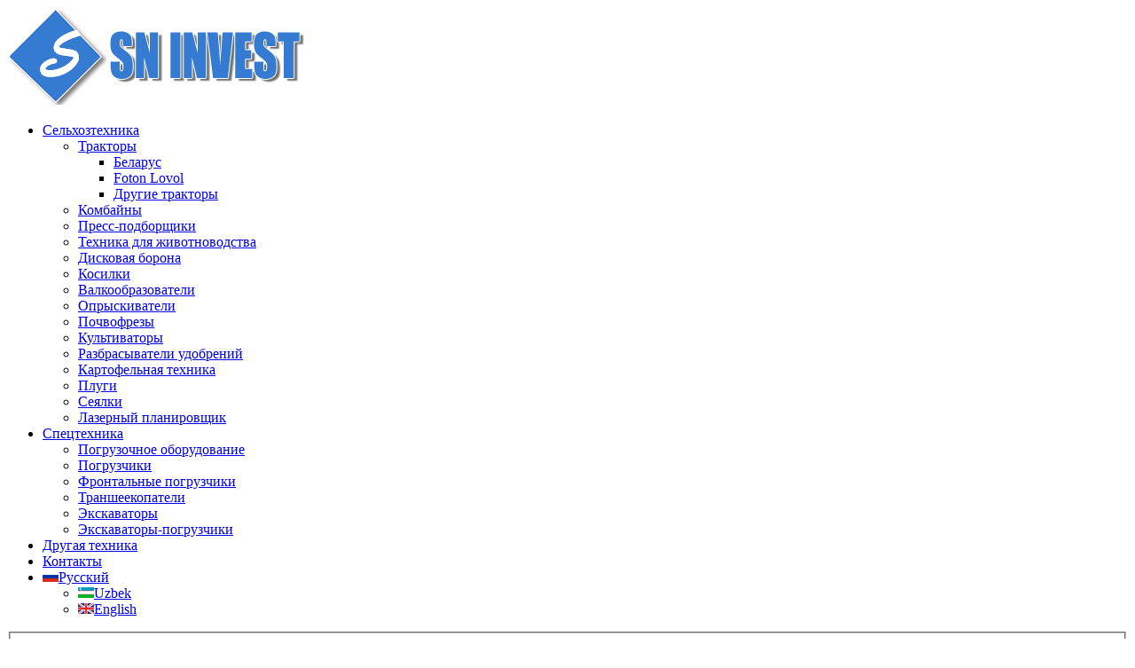

--- FILE ---
content_type: text/html; charset=UTF-8
request_url: http://sninvest.uz/product-category/selhoztehnika/traktory/
body_size: 14742
content:
<!DOCTYPE html>
<html lang="ru-RU">
<head>
    <meta charset="utf-8">
    <!--[if IE]><meta http-equiv='X-UA-Compatible' content='IE=edge,chrome=1'><![endif]-->
    <meta name="viewport" content="width=device-width, initial-scale=1.0, minimum-scale=1.0">
    <link rel="profile" href="http://gmpg.org/xfn/11" />
    <link rel="pingback" href="http://sninvest.uz/xmlrpc.php" />

        <link rel="shortcut icon" href="//sninvest.uz/wp-content/uploads/2018/08/fav.png" type="image/x-icon" />
    <link rel="apple-touch-icon" href="">
    <link rel="apple-touch-icon" sizes="120x120" href="">
    <link rel="apple-touch-icon" sizes="76x76" href="">
    <link rel="apple-touch-icon" sizes="152x152" href="">

<title>Тракторы &#8211; ООО &#8220;SN Invest&#8221;</title>
<style rel="stylesheet" property="stylesheet" type="text/css">.ms-loading-container .ms-loading, .ms-slide .ms-slide-loading { background-image: none !important; background-color: transparent !important; box-shadow: none !important; } #header .logo { max-width: 143px; } @media (min-width: 1200px) { #header .logo { max-width: 143px; } } @media (max-width: 991px) { #header .logo { max-width: 143px; } } @media (max-width: 767px) { #header .logo { max-width: 143px; } } #header.sticky-header .logo { width: 178.75px; }</style><link rel='dns-prefetch' href='//fonts.googleapis.com' />
<link rel='dns-prefetch' href='//s.w.org' />
<link rel="alternate" type="application/rss+xml" title="ООО &quot;SN Invest&quot; &raquo; Лента" href="http://sninvest.uz/feed/" />
<link rel="alternate" type="application/rss+xml" title="ООО &quot;SN Invest&quot; &raquo; Лента комментариев" href="http://sninvest.uz/comments/feed/" />
<link rel="alternate" type="application/rss+xml" title="ООО &quot;SN Invest&quot; &raquo; Лента элемента Тракторы таксономии Категория" href="http://sninvest.uz/product-category/selhoztehnika/traktory/feed/" />
		<script type="text/javascript">
			window._wpemojiSettings = {"baseUrl":"https:\/\/s.w.org\/images\/core\/emoji\/11\/72x72\/","ext":".png","svgUrl":"https:\/\/s.w.org\/images\/core\/emoji\/11\/svg\/","svgExt":".svg","source":{"concatemoji":"http:\/\/sninvest.uz\/wp-includes\/js\/wp-emoji-release.min.js?ver=4.9.26"}};
			!function(e,a,t){var n,r,o,i=a.createElement("canvas"),p=i.getContext&&i.getContext("2d");function s(e,t){var a=String.fromCharCode;p.clearRect(0,0,i.width,i.height),p.fillText(a.apply(this,e),0,0);e=i.toDataURL();return p.clearRect(0,0,i.width,i.height),p.fillText(a.apply(this,t),0,0),e===i.toDataURL()}function c(e){var t=a.createElement("script");t.src=e,t.defer=t.type="text/javascript",a.getElementsByTagName("head")[0].appendChild(t)}for(o=Array("flag","emoji"),t.supports={everything:!0,everythingExceptFlag:!0},r=0;r<o.length;r++)t.supports[o[r]]=function(e){if(!p||!p.fillText)return!1;switch(p.textBaseline="top",p.font="600 32px Arial",e){case"flag":return s([55356,56826,55356,56819],[55356,56826,8203,55356,56819])?!1:!s([55356,57332,56128,56423,56128,56418,56128,56421,56128,56430,56128,56423,56128,56447],[55356,57332,8203,56128,56423,8203,56128,56418,8203,56128,56421,8203,56128,56430,8203,56128,56423,8203,56128,56447]);case"emoji":return!s([55358,56760,9792,65039],[55358,56760,8203,9792,65039])}return!1}(o[r]),t.supports.everything=t.supports.everything&&t.supports[o[r]],"flag"!==o[r]&&(t.supports.everythingExceptFlag=t.supports.everythingExceptFlag&&t.supports[o[r]]);t.supports.everythingExceptFlag=t.supports.everythingExceptFlag&&!t.supports.flag,t.DOMReady=!1,t.readyCallback=function(){t.DOMReady=!0},t.supports.everything||(n=function(){t.readyCallback()},a.addEventListener?(a.addEventListener("DOMContentLoaded",n,!1),e.addEventListener("load",n,!1)):(e.attachEvent("onload",n),a.attachEvent("onreadystatechange",function(){"complete"===a.readyState&&t.readyCallback()})),(n=t.source||{}).concatemoji?c(n.concatemoji):n.wpemoji&&n.twemoji&&(c(n.twemoji),c(n.wpemoji)))}(window,document,window._wpemojiSettings);
		</script>
		<style type="text/css">
img.wp-smiley,
img.emoji {
	display: inline !important;
	border: none !important;
	box-shadow: none !important;
	height: 1em !important;
	width: 1em !important;
	margin: 0 .07em !important;
	vertical-align: -0.1em !important;
	background: none !important;
	padding: 0 !important;
}
</style>
<link rel='stylesheet' id='contact-form-7-css'  href='http://sninvest.uz/wp-content/plugins/contact-form-7/includes/css/styles.css?ver=5.0.3' type='text/css' media='all' />
<link rel='stylesheet' id='fastgallery-vc-main-style-css'  href='http://sninvest.uz/wp-content/plugins/fastgallery_vc/assets/css/style.css?ver=4.9.26' type='text/css' media='all' />
<link rel='stylesheet' id='rs-plugin-settings-css'  href='http://sninvest.uz/wp-content/plugins/revslider/public/assets/css/settings.css?ver=5.4.6.4' type='text/css' media='all' />
<style id='rs-plugin-settings-inline-css' type='text/css'>
#rs-demo-id {}
.tparrows:before{color:#008fe2;text-shadow:0 0 3px #fff;}.revslider-initialised .tp-loader{z-index:18;}
</style>
<style id='woocommerce-inline-inline-css' type='text/css'>
.woocommerce form .form-row .required { visibility: visible; }
</style>
<link rel='stylesheet' id='bsf-Defaults-css'  href='http://sninvest.uz/wp-content/uploads/smile_fonts/Defaults/Defaults.css?ver=4.9.26' type='text/css' media='all' />
<link rel='stylesheet' id='awooc-styles-css'  href='http://sninvest.uz/wp-content/plugins/art-woo-order-one-click-master/assets/css/awooc-styles.css?ver=1.6.8' type='text/css' media='all' />
<link rel='stylesheet' id='js_composer_front-css'  href='http://sninvest.uz/wp-content/plugins/js_composer/assets/css/js_composer.min.css?ver=5.4.5' type='text/css' media='all' />
<link rel='stylesheet' id='ultimate-style-min-css'  href='http://sninvest.uz/wp-content/plugins/Ultimate_VC_Addons/assets/min-css/ultimate.min.css?ver=3.16.21' type='text/css' media='all' />
<link rel='stylesheet' id='porto-bootstrap-css'  href='http://sninvest.uz/wp-content/themes/webnow/css/bootstrap_1.css?ver=4.9.26' type='text/css' media='all' />
<link rel='stylesheet' id='porto-plugins-css'  href='http://sninvest.uz/wp-content/themes/webnow/css/plugins.css?ver=4.9.26' type='text/css' media='all' />
<link rel='stylesheet' id='porto-google-fonts-css'  href='//fonts.googleapis.com/css?family=Open+Sans%3A200%2C300%2C400%2C700%2C800%2C600%7CShadows+Into+Light%3A200%2C300%2C400%2C700%2C800%2C600%7C&#038;subset=cyrillic%2Ccyrillic-ext%2Cgreek%2Cgreek-ext%2Ckhmer%2Clatin%2Clatin-ext%2Cvietnamese&#038;ver=4.9.26' type='text/css' media='all' />
<link rel='stylesheet' id='porto-theme-css'  href='http://sninvest.uz/wp-content/themes/webnow/css/theme.css?ver=4.9.26' type='text/css' media='all' />
<link rel='stylesheet' id='porto-theme-shop-css'  href='http://sninvest.uz/wp-content/themes/webnow/css/theme_shop.css?ver=4.9.26' type='text/css' media='all' />
<link rel='stylesheet' id='porto-dynamic-style-css'  href='http://sninvest.uz/wp-content/themes/webnow/css/dynamic_style_1.css?ver=4.9.26' type='text/css' media='all' />
<link rel='stylesheet' id='porto-skin-css'  href='http://sninvest.uz/wp-content/themes/webnow/css/skin_1.css?ver=4.9.26' type='text/css' media='all' />
<link rel='stylesheet' id='porto-style-css'  href='http://sninvest.uz/wp-content/themes/webnow/style.css?ver=4.9.26' type='text/css' media='all' />
<!--[if lt IE 10]>
<link rel='stylesheet' id='porto-ie-css'  href='http://sninvest.uz/wp-content/themes/webnow/css/ie.css?ver=4.9.26' type='text/css' media='all' />
<![endif]-->
<script type="text/template" id="tmpl-variation-template">
	<div class="woocommerce-variation-description">{{{ data.variation.variation_description }}}</div>
	<div class="woocommerce-variation-price">{{{ data.variation.price_html }}}</div>
	<div class="woocommerce-variation-availability">{{{ data.variation.availability_html }}}</div>
</script>
<script type="text/template" id="tmpl-unavailable-variation-template">
	<p>Этот товар недоступен. Пожалуйста, выберите другую комбинацию.</p>
</script>
<script type='text/javascript' src='http://sninvest.uz/wp-includes/js/jquery/jquery.js?ver=1.12.4'></script>
<script type='text/javascript' src='http://sninvest.uz/wp-includes/js/jquery/jquery-migrate.min.js?ver=1.4.1'></script>
<script type='text/javascript' src='http://sninvest.uz/wp-content/plugins/revslider/public/assets/js/jquery.themepunch.tools.min.js?ver=5.4.6.4'></script>
<script type='text/javascript' src='http://sninvest.uz/wp-content/plugins/revslider/public/assets/js/jquery.themepunch.revolution.min.js?ver=5.4.6.4'></script>
<script type='text/javascript'>
/* <![CDATA[ */
var wc_add_to_cart_params = {"ajax_url":"\/wp-admin\/admin-ajax.php","wc_ajax_url":"\/?wc-ajax=%%endpoint%%","i18n_view_cart":"\u041f\u0440\u043e\u0441\u043c\u043e\u0442\u0440 \u043a\u043e\u0440\u0437\u0438\u043d\u044b","cart_url":"http:\/\/sninvest.uz\/cart\/","is_cart":"","cart_redirect_after_add":"no"};
/* ]]> */
</script>
<script type='text/javascript' src='http://sninvest.uz/wp-content/plugins/woocommerce/assets/js/frontend/add-to-cart.min.js?ver=3.4.8'></script>
<script type='text/javascript' src='http://sninvest.uz/wp-content/plugins/js_composer/assets/js/vendors/woocommerce-add-to-cart.js?ver=5.4.5'></script>
<script type='text/javascript' src='http://sninvest.uz/wp-includes/js/jquery/ui/core.min.js?ver=1.11.4'></script>
<script type='text/javascript' src='http://sninvest.uz/wp-content/plugins/Ultimate_VC_Addons/assets/min-js/ultimate.min.js?ver=3.16.21'></script>
<script type='text/javascript' src='http://sninvest.uz/wp-content/themes/webnow/js/popper.js?ver=4.9.26'></script>
<script type='text/javascript' src='http://sninvest.uz/wp-content/themes/webnow/js/bootstrap.js?ver=4.9.26'></script>
<script type='text/javascript' src='http://sninvest.uz/wp-content/themes/webnow/js/plugins.js?ver=4.9.26'></script>
<link rel='https://api.w.org/' href='http://sninvest.uz/wp-json/' />
<link rel="EditURI" type="application/rsd+xml" title="RSD" href="http://sninvest.uz/xmlrpc.php?rsd" />
<link rel="wlwmanifest" type="application/wlwmanifest+xml" href="http://sninvest.uz/wp-includes/wlwmanifest.xml" /> 
<meta name="generator" content="WordPress 4.9.26" />
<meta name="generator" content="WooCommerce 3.4.8" />
	<noscript><style>.woocommerce-product-gallery{ opacity: 1 !important; }</style></noscript>
			<style type="text/css">.recentcomments a{display:inline !important;padding:0 !important;margin:0 !important;}</style>
		<meta name="generator" content="Powered by WPBakery Page Builder - drag and drop page builder for WordPress."/>
<!--[if lte IE 9]><link rel="stylesheet" type="text/css" href="http://sninvest.uz/wp-content/plugins/js_composer/assets/css/vc_lte_ie9.min.css" media="screen"><![endif]--><meta name="generator" content="Powered by Slider Revolution 5.4.6.4 - responsive, Mobile-Friendly Slider Plugin for WordPress with comfortable drag and drop interface." />
<script type="text/javascript">function setREVStartSize(e){
				try{ var i=jQuery(window).width(),t=9999,r=0,n=0,l=0,f=0,s=0,h=0;					
					if(e.responsiveLevels&&(jQuery.each(e.responsiveLevels,function(e,f){f>i&&(t=r=f,l=e),i>f&&f>r&&(r=f,n=e)}),t>r&&(l=n)),f=e.gridheight[l]||e.gridheight[0]||e.gridheight,s=e.gridwidth[l]||e.gridwidth[0]||e.gridwidth,h=i/s,h=h>1?1:h,f=Math.round(h*f),"fullscreen"==e.sliderLayout){var u=(e.c.width(),jQuery(window).height());if(void 0!=e.fullScreenOffsetContainer){var c=e.fullScreenOffsetContainer.split(",");if (c) jQuery.each(c,function(e,i){u=jQuery(i).length>0?u-jQuery(i).outerHeight(!0):u}),e.fullScreenOffset.split("%").length>1&&void 0!=e.fullScreenOffset&&e.fullScreenOffset.length>0?u-=jQuery(window).height()*parseInt(e.fullScreenOffset,0)/100:void 0!=e.fullScreenOffset&&e.fullScreenOffset.length>0&&(u-=parseInt(e.fullScreenOffset,0))}f=u}else void 0!=e.minHeight&&f<e.minHeight&&(f=e.minHeight);e.c.closest(".rev_slider_wrapper").css({height:f})					
				}catch(d){console.log("Failure at Presize of Slider:"+d)}
			};</script>
<noscript><style type="text/css"> .wpb_animate_when_almost_visible { opacity: 1; }</style></noscript>
<link rel="stylesheet" href="https://cdnjs.cloudflare.com/ajax/libs/simple-line-icons/2.4.1/css/simple-line-icons.css">

    <script type="text/javascript">
        
                    
                    </script>
</head>
<body class="archive tax-product_cat term-traktory term-27 full blog-1  woocommerce woocommerce-page woocommerce-no-js wpb-js-composer js-comp-ver-5.4.5 vc_responsive">
    
    <div class="page-wrapper"><!-- page wrapper -->

        
                    <div class="header-wrapper clearfix"><!-- header wrapper -->
                                
                    
<header id="header" class="header-corporate header-11 search-md">

    
    <div class="header-main">
        <div class="container">
            <div class="header-left">
                <div class="logo">    <a href="http://sninvest.uz/" title="ООО &#8220;SN Invest&#8221; - Сельхозтехника и агротехника от надежных производителей в Ташкенте" rel="home">
                <img class="img-responsive standard-logo" src="//sninvest.uz/wp-content/uploads/2018/08/logosninvest.png" alt="ООО &#8220;SN Invest&#8221;" /><img class="img-responsive retina-logo" src="//sninvest.uz/wp-content/uploads/2018/08/logosninvest.png" alt="ООО &#8220;SN Invest&#8221;" style="display:none;" />            </a>
    </div>            </div>

            <div class="header-right">
                                <div id="main-menu">
                    <ul id="menu-main-menu" class="main-menu mega-menu show-arrow effect-down subeffect-fadein-left"><li id="nav-menu-item-572" class="menu-item menu-item-type-custom menu-item-object-custom current-menu-ancestor current-menu-parent menu-item-has-children active has-sub narrow "><a href="/product-category/selhoztehnika/" class=" current">Сельхозтехника</a>
<div class="popup"><div class="inner" style=""><ul class="sub-menu">
	<li id="nav-menu-item-618" class="menu-item menu-item-type-custom menu-item-object-custom current-menu-item menu-item-has-children active sub" data-cols="1"><a href="/product-category/selhoztehnika/traktory/" class="">Тракторы</a>
	<ul class="sub-menu">
		<li id="nav-menu-item-1559" class="menu-item menu-item-type-custom menu-item-object-custom "><a href="/product-category/selhoztehnika/traktory/belarus/" class="">Беларус</a></li>
		<li id="nav-menu-item-1561" class="menu-item menu-item-type-custom menu-item-object-custom "><a href="/product-category/selhoztehnika/traktory/lovol/" class="">Foton Lovol</a></li>
		<li id="nav-menu-item-1562" class="menu-item menu-item-type-custom menu-item-object-custom "><a href="/product-category/selhoztehnika/traktory/drugie-traktory/" class="">Другие тракторы</a></li>
	</ul>
</li>
	<li id="nav-menu-item-619" class="menu-item menu-item-type-custom menu-item-object-custom " data-cols="1"><a href="/product-category/selhoztehnika/kombayni/" class="">Комбайны</a></li>
	<li id="nav-menu-item-628" class="menu-item menu-item-type-custom menu-item-object-custom " data-cols="1"><a href="/product-category/selhoztehnika/press-podborshhiki/" class="">Пресс-подборщики</a></li>
	<li id="nav-menu-item-621" class="menu-item menu-item-type-custom menu-item-object-custom " data-cols="1"><a href="/product-category/selhoztehnika/tekhnika_dlia_zhivotnovodstva/" class="">Техника для животноводства</a></li>
	<li id="nav-menu-item-623" class="menu-item menu-item-type-custom menu-item-object-custom " data-cols="1"><a href="/product-category/selhoztehnika/diskovaiaborona/" class="">Дисковая борона</a></li>
	<li id="nav-menu-item-622" class="menu-item menu-item-type-custom menu-item-object-custom " data-cols="1"><a href="/product-category/selhoztehnika/kosilki/" class="">Косилки</a></li>
	<li id="nav-menu-item-2156" class="menu-item menu-item-type-custom menu-item-object-custom " data-cols="1"><a href="/product-category/selhoztehnika/valkoobrazovateli/" class="">Валкообразователи</a></li>
	<li id="nav-menu-item-625" class="menu-item menu-item-type-custom menu-item-object-custom " data-cols="1"><a href="/product-category/selhoztehnika/opryskivateli/" class="">Опрыскиватели</a></li>
	<li id="nav-menu-item-627" class="menu-item menu-item-type-custom menu-item-object-custom " data-cols="1"><a href="/product-category/selhoztehnika/pochvofrezy/" class="">Почвофрезы</a></li>
	<li id="nav-menu-item-620" class="menu-item menu-item-type-custom menu-item-object-custom " data-cols="1"><a href="/product-category/selhoztehnika/kultivatori/" class="">Культиваторы</a></li>
	<li id="nav-menu-item-629" class="menu-item menu-item-type-custom menu-item-object-custom " data-cols="1"><a href="/product-category/selhoztehnika/razbrasyvateli-udobrenij/" class="">Разбрасыватели удобрений</a></li>
	<li id="nav-menu-item-1578" class="menu-item menu-item-type-custom menu-item-object-custom " data-cols="1"><a href="/product-category/selhoztehnika/kartofelnaja-tehnika/" class="">Картофельная техника</a></li>
	<li id="nav-menu-item-1630" class="menu-item menu-item-type-custom menu-item-object-custom " data-cols="1"><a href="/product-category/selhoztehnika/plugi/" class="">Плуги</a></li>
	<li id="nav-menu-item-630" class="menu-item menu-item-type-custom menu-item-object-custom " data-cols="1"><a href="/product-category/selhoztehnika/sejalki/" class="">Сеялки</a></li>
	<li id="nav-menu-item-2113" class="menu-item menu-item-type-custom menu-item-object-custom " data-cols="1"><a href="http://sninvest.uz/product-category/selhoztehnika/lazerplan/" class="">Лазерный планировщик</a></li>
</ul></div></div>
</li>
<li id="nav-menu-item-573" class="menu-item menu-item-type-custom menu-item-object-custom menu-item-has-children  has-sub narrow "><a href="/product-category/spectehnika/" class="">Спецтехника</a>
<div class="popup"><div class="inner" style=""><ul class="sub-menu">
	<li id="nav-menu-item-633" class="menu-item menu-item-type-custom menu-item-object-custom " data-cols="1"><a href="/product-category/spectehnika/pogruzochnoe-oborudovanie/" class="">Погрузочное оборудование</a></li>
	<li id="nav-menu-item-634" class="menu-item menu-item-type-custom menu-item-object-custom " data-cols="1"><a href="/product-category/spectehnika/pogruzchiki/" class="">Погрузчики</a></li>
	<li id="nav-menu-item-636" class="menu-item menu-item-type-custom menu-item-object-custom " data-cols="1"><a href="/product-category/spectehnika/frontalnye-pogruzchiki/" class="">Фронтальные погрузчики</a></li>
	<li id="nav-menu-item-635" class="menu-item menu-item-type-custom menu-item-object-custom " data-cols="1"><a href="/product-category/spectehnika/transheekopateli/" class="">Траншеекопатели</a></li>
	<li id="nav-menu-item-637" class="menu-item menu-item-type-custom menu-item-object-custom " data-cols="1"><a href="/product-category/spectehnika/jekskavatori/" class="">Экскаваторы</a></li>
	<li id="nav-menu-item-638" class="menu-item menu-item-type-custom menu-item-object-custom " data-cols="1"><a href="/product-category/spectehnika/jekskavatory-pogruzchiki/" class="">Экскаваторы-погрузчики</a></li>
</ul></div></div>
</li>
<li id="nav-menu-item-574" class="menu-item menu-item-type-custom menu-item-object-custom  narrow "><a href="/product-category/drugaya-tehnika/" class="">Другая техника</a></li>
<li id="nav-menu-item-2256" class="menu-item menu-item-type-custom menu-item-object-custom  narrow "><a href="/contact" class="">Контакты</a></li>
<li id="nav-menu-item-1954" class="menu-item menu-item-type-custom menu-item-object-custom menu-item-home menu-item-has-children  has-sub narrow "><a href="http://sninvest.uz" class=""><img src="/wp-content/uploads/2018/12/ru-f.jpg" class="lan_f">Русский</a>
<div class="popup"><div class="inner" style=""><ul class="sub-menu">
	<li id="nav-menu-item-1955" class="menu-item menu-item-type-custom menu-item-object-custom " data-cols="1"><a href="http://uz.sninvest.uz" class=""><img src="/wp-content/uploads/2018/12/uzb-f.jpg" class="lan_f">Uzbek</a></li>
	<li id="nav-menu-item-1960" class="menu-item menu-item-type-custom menu-item-object-custom " data-cols="1"><a href="http://en.sninvest.uz" class=""><img src="/wp-content/uploads/2018/12/gb-f.jpg" class="lan_f">English</a></li>
</ul></div></div>
</li>
</ul>    <div class="searchform-popup">
        <a class="search-toggle"><i class="fa fa-search"></i></a>
            <form action="http://sninvest.uz/" method="get"
        class="searchform searchform-cats">
        <fieldset>
            <span class="text"><input name="s" id="s" type="text" value="" placeholder="Найти&hellip;" autocomplete="off" /></span>
                            <input type="hidden" name="post_type" value="product"/>
                <select  name='product_cat' id='product_cat' class='cat' >
	<option value='0'>Все категории</option>
	<option class="level-0" value="populyarnaya-produkciya">Популярная продукция</option>
	<option class="level-0" value="selhoztehnika">Сельхозтехника</option>
	<option class="level-1" value="traktory">&nbsp;&nbsp;&nbsp;Тракторы</option>
	<option class="level-2" value="belarus">&nbsp;&nbsp;&nbsp;&nbsp;&nbsp;&nbsp;Тракторы Беларус</option>
	<option class="level-2" value="lovol">&nbsp;&nbsp;&nbsp;&nbsp;&nbsp;&nbsp;Тракторы Lovol</option>
	<option class="level-2" value="drugie-traktory">&nbsp;&nbsp;&nbsp;&nbsp;&nbsp;&nbsp;Другие тракторы</option>
	<option class="level-1" value="kombayni">&nbsp;&nbsp;&nbsp;Комбайны</option>
	<option class="level-1" value="kultivatori">&nbsp;&nbsp;&nbsp;Культиваторы</option>
	<option class="level-1" value="kosilki">&nbsp;&nbsp;&nbsp;Косилки</option>
	<option class="level-1" value="press-podborshhiki">&nbsp;&nbsp;&nbsp;Пресс-подборщики</option>
	<option class="level-1" value="sejalki">&nbsp;&nbsp;&nbsp;Сеялки</option>
	<option class="level-1" value="kartofelnaja-tehnika">&nbsp;&nbsp;&nbsp;Картофельная техника</option>
	<option class="level-1" value="diskovaiaborona">&nbsp;&nbsp;&nbsp;Дисковая борона</option>
	<option class="level-1" value="plugi">&nbsp;&nbsp;&nbsp;Плуги</option>
	<option class="level-1" value="pochvofrezy">&nbsp;&nbsp;&nbsp;Почвофрезы</option>
	<option class="level-1" value="razbrasyvateli-udobrenij">&nbsp;&nbsp;&nbsp;Разбрасыватели удобрений</option>
	<option class="level-1" value="tekhnika_dlia_zhivotnovodstva">&nbsp;&nbsp;&nbsp;Техника для животноводства</option>
	<option class="level-1" value="opryskivateli">&nbsp;&nbsp;&nbsp;Опрыскиватели</option>
	<option class="level-1" value="lazerplan">&nbsp;&nbsp;&nbsp;Лазерный планировщик</option>
	<option class="level-1" value="valkoobrazovateli">&nbsp;&nbsp;&nbsp;Валкообразователи</option>
	<option class="level-0" value="spectehnika">Спецтехника</option>
	<option class="level-1" value="jekskavatori">&nbsp;&nbsp;&nbsp;Экскаваторы</option>
	<option class="level-1" value="frontalnye-pogruzchiki">&nbsp;&nbsp;&nbsp;Фронтальные погрузчики</option>
	<option class="level-1" value="jekskavatory-pogruzchiki">&nbsp;&nbsp;&nbsp;Экскаваторы-погрузчики</option>
	<option class="level-1" value="pogruzchiki">&nbsp;&nbsp;&nbsp;Погрузчики</option>
	<option class="level-1" value="pogruzochnoe-oborudovanie">&nbsp;&nbsp;&nbsp;Погрузочное оборудование</option>
	<option class="level-1" value="transheekopateli">&nbsp;&nbsp;&nbsp;Траншеекопатели</option>
	<option class="level-1" value="yamoburi">&nbsp;&nbsp;&nbsp;Ямобуры</option>
	<option class="level-0" value="drugaya-tehnika">Другая техника</option>
</select>
            <span class="button-wrap"><button class="btn btn-special" title="Search" type="submit"><i class="fa fa-search"></i></button></span>
        </fieldset>
    </form>
        </div>
                    </div>
                
                
                <a class="mobile-toggle"><i class="fa fa-reorder"></i></a>
            </div>
        </div>
        
<div id="nav-panel" class="">
    <div class="container">
        <div class="mobile-nav-wrap">
            <div class="menu-wrap"><ul id="menu-main-menu-1" class="mobile-menu accordion-menu"><li id="accordion-menu-item-572" class="menu-item menu-item-type-custom menu-item-object-custom current-menu-ancestor current-menu-parent menu-item-has-children active has-sub"><a href="/product-category/selhoztehnika/" rel="nofollow" class=" current ">Сельхозтехника</a>
<span class="arrow"></span><ul class="sub-menu">
	<li id="accordion-menu-item-618" class="menu-item menu-item-type-custom menu-item-object-custom current-menu-item menu-item-has-children active has-sub"><a href="/product-category/selhoztehnika/traktory/" rel="nofollow" class="">Тракторы</a>
	<span class="arrow"></span><ul class="sub-menu">
		<li id="accordion-menu-item-1559" class="menu-item menu-item-type-custom menu-item-object-custom "><a href="/product-category/selhoztehnika/traktory/belarus/" rel="nofollow" class="">Беларус</a></li>
		<li id="accordion-menu-item-1561" class="menu-item menu-item-type-custom menu-item-object-custom "><a href="/product-category/selhoztehnika/traktory/lovol/" rel="nofollow" class="">Foton Lovol</a></li>
		<li id="accordion-menu-item-1562" class="menu-item menu-item-type-custom menu-item-object-custom "><a href="/product-category/selhoztehnika/traktory/drugie-traktory/" rel="nofollow" class="">Другие тракторы</a></li>
	</ul>
</li>
	<li id="accordion-menu-item-619" class="menu-item menu-item-type-custom menu-item-object-custom "><a href="/product-category/selhoztehnika/kombayni/" rel="nofollow" class="">Комбайны</a></li>
	<li id="accordion-menu-item-628" class="menu-item menu-item-type-custom menu-item-object-custom "><a href="/product-category/selhoztehnika/press-podborshhiki/" rel="nofollow" class="">Пресс-подборщики</a></li>
	<li id="accordion-menu-item-621" class="menu-item menu-item-type-custom menu-item-object-custom "><a href="/product-category/selhoztehnika/tekhnika_dlia_zhivotnovodstva/" rel="nofollow" class="">Техника для животноводства</a></li>
	<li id="accordion-menu-item-623" class="menu-item menu-item-type-custom menu-item-object-custom "><a href="/product-category/selhoztehnika/diskovaiaborona/" rel="nofollow" class="">Дисковая борона</a></li>
	<li id="accordion-menu-item-622" class="menu-item menu-item-type-custom menu-item-object-custom "><a href="/product-category/selhoztehnika/kosilki/" rel="nofollow" class="">Косилки</a></li>
	<li id="accordion-menu-item-2156" class="menu-item menu-item-type-custom menu-item-object-custom "><a href="/product-category/selhoztehnika/valkoobrazovateli/" rel="nofollow" class="">Валкообразователи</a></li>
	<li id="accordion-menu-item-625" class="menu-item menu-item-type-custom menu-item-object-custom "><a href="/product-category/selhoztehnika/opryskivateli/" rel="nofollow" class="">Опрыскиватели</a></li>
	<li id="accordion-menu-item-627" class="menu-item menu-item-type-custom menu-item-object-custom "><a href="/product-category/selhoztehnika/pochvofrezy/" rel="nofollow" class="">Почвофрезы</a></li>
	<li id="accordion-menu-item-620" class="menu-item menu-item-type-custom menu-item-object-custom "><a href="/product-category/selhoztehnika/kultivatori/" rel="nofollow" class="">Культиваторы</a></li>
	<li id="accordion-menu-item-629" class="menu-item menu-item-type-custom menu-item-object-custom "><a href="/product-category/selhoztehnika/razbrasyvateli-udobrenij/" rel="nofollow" class="">Разбрасыватели удобрений</a></li>
	<li id="accordion-menu-item-1578" class="menu-item menu-item-type-custom menu-item-object-custom "><a href="/product-category/selhoztehnika/kartofelnaja-tehnika/" rel="nofollow" class="">Картофельная техника</a></li>
	<li id="accordion-menu-item-1630" class="menu-item menu-item-type-custom menu-item-object-custom "><a href="/product-category/selhoztehnika/plugi/" rel="nofollow" class="">Плуги</a></li>
	<li id="accordion-menu-item-630" class="menu-item menu-item-type-custom menu-item-object-custom "><a href="/product-category/selhoztehnika/sejalki/" rel="nofollow" class="">Сеялки</a></li>
	<li id="accordion-menu-item-2113" class="menu-item menu-item-type-custom menu-item-object-custom "><a href="http://sninvest.uz/product-category/selhoztehnika/lazerplan/" rel="nofollow" class="">Лазерный планировщик</a></li>
</ul>
</li>
<li id="accordion-menu-item-573" class="menu-item menu-item-type-custom menu-item-object-custom menu-item-has-children  has-sub"><a href="/product-category/spectehnika/" rel="nofollow" class="">Спецтехника</a>
<span class="arrow"></span><ul class="sub-menu">
	<li id="accordion-menu-item-633" class="menu-item menu-item-type-custom menu-item-object-custom "><a href="/product-category/spectehnika/pogruzochnoe-oborudovanie/" rel="nofollow" class="">Погрузочное оборудование</a></li>
	<li id="accordion-menu-item-634" class="menu-item menu-item-type-custom menu-item-object-custom "><a href="/product-category/spectehnika/pogruzchiki/" rel="nofollow" class="">Погрузчики</a></li>
	<li id="accordion-menu-item-636" class="menu-item menu-item-type-custom menu-item-object-custom "><a href="/product-category/spectehnika/frontalnye-pogruzchiki/" rel="nofollow" class="">Фронтальные погрузчики</a></li>
	<li id="accordion-menu-item-635" class="menu-item menu-item-type-custom menu-item-object-custom "><a href="/product-category/spectehnika/transheekopateli/" rel="nofollow" class="">Траншеекопатели</a></li>
	<li id="accordion-menu-item-637" class="menu-item menu-item-type-custom menu-item-object-custom "><a href="/product-category/spectehnika/jekskavatori/" rel="nofollow" class="">Экскаваторы</a></li>
	<li id="accordion-menu-item-638" class="menu-item menu-item-type-custom menu-item-object-custom "><a href="/product-category/spectehnika/jekskavatory-pogruzchiki/" rel="nofollow" class="">Экскаваторы-погрузчики</a></li>
</ul>
</li>
<li id="accordion-menu-item-574" class="menu-item menu-item-type-custom menu-item-object-custom "><a href="/product-category/drugaya-tehnika/" rel="nofollow" class="">Другая техника</a></li>
<li id="accordion-menu-item-2256" class="menu-item menu-item-type-custom menu-item-object-custom "><a href="/contact" rel="nofollow" class="">Контакты</a></li>
<li id="accordion-menu-item-1954" class="menu-item menu-item-type-custom menu-item-object-custom menu-item-home menu-item-has-children  has-sub"><a href="http://sninvest.uz" rel="nofollow" class=""><img src="/wp-content/uploads/2018/12/ru-f.jpg" class="lan_f">Русский</a>
<span class="arrow"></span><ul class="sub-menu">
	<li id="accordion-menu-item-1955" class="menu-item menu-item-type-custom menu-item-object-custom "><a href="http://uz.sninvest.uz" rel="nofollow" class=""><img src="/wp-content/uploads/2018/12/uzb-f.jpg" class="lan_f">Uzbek</a></li>
	<li id="accordion-menu-item-1960" class="menu-item menu-item-type-custom menu-item-object-custom "><a href="http://en.sninvest.uz" rel="nofollow" class=""><img src="/wp-content/uploads/2018/12/gb-f.jpg" class="lan_f">English</a></li>
</ul>
</li>
</ul></div>        </div>
    </div>
</div>
    </div>
</header>
                            </div><!-- end header wrapper -->
        
        
                <section class="page-top page-header-4">
        <div class="container">
    <div class="row">
        <div class="col-lg-12 clearfix">
            <div class="pt-left">
                <h1 class="page-title">Тракторы</h1>
                            </div>
                            <div class="breadcrumbs-wrap pt-right">
                    <ul class="breadcrumb"><li itemscope itemtype="http://schema.org/BreadcrumbList"><a itemprop="url" href="http://sninvest.uz"><span itemprop="title">Главная</span></a><i class="delimiter delimiter-2"></i></li><li itemscope itemtype="http://schema.org/BreadcrumbList"><a itemprop="url" href="http://sninvest.uz/shop-2/"><span itemprop="title">Продукция</span></a><i class="delimiter delimiter-2"></i></li><li itemscope itemtype="http://schema.org/BreadcrumbList"><a itemprop="url" href="http://sninvest.uz/product-category/selhoztehnika/"><span itemprop="title">Сельхозтехника</span></a><i class="delimiter delimiter-2"></i></li><li>Тракторы</li></ul>                </div>
                                </div>
    </div>
</div>    </section>
    
        <div id="main" class="column2 column2-left-sidebar boxed"><!-- main -->

            
                        <div class="container">
                            
            
            <div class="row main-content-wrap">

            <!-- main content -->
            <div class="main-content col-lg-9">

                            
<div id="primary" class="content-area"><main id="main" class="site-main" role="main">



    <div class="shop-loop-before clearfix"><form class="woocommerce-ordering" method="get">
    <label>Сортировать: </label>
    <select name="orderby" class="orderby">
					<option value="menu_order"  selected='selected'>Исходная сортировка</option>
					<option value="popularity" >По популярности</option>
					<option value="date" >По новизне</option>
					<option value="price" >Цены: по возрастанию</option>
					<option value="price-desc" >Цены: по убыванию</option>
			</select>
	<input type="hidden" name="paged" value="1" />

	</form>    <div class="gridlist-toggle">
        <a href="#" id="grid" title="Grid View"></a><a href="#" id="list" title="List View"></a>
    </div>

<nav class="woocommerce-pagination">

    <form class="woocommerce-viewing" method="get">

        <label>Показать: </label>

        <select name="count" class="count">
                            <option value="12"  selected='selected'>12</option>
                            <option value="24" >24</option>
                            <option value="36" >36</option>
                    </select>

        <input type="hidden" name="paged" value=""/>

            </form>

	<ul class='page-numbers'>
	<li><span aria-current='page' class='page-numbers current'>1</span></li>
	<li><a class='page-numbers' href='http://sninvest.uz/product-category/selhoztehnika/traktory/page/2/'>2</a></li>
	<li><a class='page-numbers' href='http://sninvest.uz/product-category/selhoztehnika/traktory/page/3/'>3</a></li>
	<li><a class='page-numbers' href='http://sninvest.uz/product-category/selhoztehnika/traktory/page/4/'>4</a></li>
	<li><a class="next page-numbers" href="http://sninvest.uz/product-category/selhoztehnika/traktory/page/2/"></a></li>
</ul>
</nav></div>
    
    <div class="archive-products">

        <ul class="products grid pcols-lg-3 pcols-md-3 pcols-xs-2 pcols-ls-2 pwidth-lg-3 pwidth-md-3 pwidth-xs-2 pwidth-ls-1">        
<li class="show-links-outimage product-first post-2349 product type-product status-publish has-post-thumbnail product_cat-selhoztehnika product_cat-traktory product_cat-lovol first instock shipping-taxable product-type-simple">
<div class="product-inner">
	
    <div class="product-image">
		
        <a  href="http://sninvest.uz/product/%d1%82%d1%80%d0%b0%d0%ba%d1%82%d0%be%d1%80-arbos-504/">
            <div data-link="http://sninvest.uz/cart/" class="viewcart  viewcart-2349" title="View Cart"></div><div class="inner"><img width="300" height="300" src="http://sninvest.uz/wp-content/uploads/2022/01/arbos504-300x300.jpg" class=" wp-post-image" alt="" srcset="http://sninvest.uz/wp-content/uploads/2022/01/arbos504-300x300.jpg 300w, http://sninvest.uz/wp-content/uploads/2022/01/arbos504-150x150.jpg 150w, http://sninvest.uz/wp-content/uploads/2022/01/arbos504-768x768.jpg 768w, http://sninvest.uz/wp-content/uploads/2022/01/arbos504-560x560.jpg 560w, http://sninvest.uz/wp-content/uploads/2022/01/arbos504-367x367.jpg 367w, http://sninvest.uz/wp-content/uploads/2022/01/arbos504-85x85.jpg 85w, http://sninvest.uz/wp-content/uploads/2022/01/arbos504-50x50.jpg 50w, http://sninvest.uz/wp-content/uploads/2022/01/arbos504.jpg 800w, http://sninvest.uz/wp-content/uploads/2022/01/arbos504-500x500.jpg 500w, http://sninvest.uz/wp-content/uploads/2022/01/arbos504-600x600.jpg 600w, http://sninvest.uz/wp-content/uploads/2022/01/arbos504-100x100.jpg 100w" sizes="(max-width: 300px) 100vw, 300px" /></div>        </a>

        <div class="links-on-image">
            <div class="add-links-wrap">
    <div class="add-links no-effect clearfix">
        <a rel="nofollow" href="http://sninvest.uz/product/%d1%82%d1%80%d0%b0%d0%ba%d1%82%d0%be%d1%80-arbos-504/" data-quantity="1" data-product_id="2349" data-product_sku="" class="viewcart-style-1 button product_type_simple ajax_add_to_cart add_to_cart_read_more" data-product_id="2349" data-product_sku="" aria-label="Прочитайте больше о &ldquo;Трактор Arbos 504&rdquo;" rel="nofollow">Подробнее</a>    </div>
</div>        </div>
    </div>

	
    
        <a class="product-loop-title"  href="http://sninvest.uz/product/%d1%82%d1%80%d0%b0%d0%ba%d1%82%d0%be%d1%80-arbos-504/"><h3 class="woocommerce-loop-product__title">Трактор Arbos 504</h3></a>    
    
    <div class="add-links-wrap">
    <div class="add-links no-effect clearfix">
        <a rel="nofollow" href="http://sninvest.uz/product/%d1%82%d1%80%d0%b0%d0%ba%d1%82%d0%be%d1%80-arbos-504/" data-quantity="1" data-product_id="2349" data-product_sku="" class="viewcart-style-1 button product_type_simple ajax_add_to_cart add_to_cart_read_more" data-product_id="2349" data-product_sku="" aria-label="Прочитайте больше о &ldquo;Трактор Arbos 504&rdquo;" rel="nofollow">Подробнее</a>    </div>
</div>
</div>
</li>
<li class="show-links-outimage post-2391 product type-product status-publish has-post-thumbnail product_cat-selhoztehnika product_cat-traktory product_cat-lovol  instock shipping-taxable product-type-simple">
<div class="product-inner">
	
    <div class="product-image">
		
        <a  href="http://sninvest.uz/product/%d1%82%d1%80%d0%b0%d0%ba%d1%82%d0%be%d1%80-lovol-1054/">
            <div data-link="http://sninvest.uz/cart/" class="viewcart  viewcart-2391" title="View Cart"></div><div class="inner img-effect"><img width="300" height="300" src="http://sninvest.uz/wp-content/uploads/2022/09/photo_2022-07-21_10-43-46-300x300.jpg" class=" wp-post-image" alt="" srcset="http://sninvest.uz/wp-content/uploads/2022/09/photo_2022-07-21_10-43-46-300x300.jpg 300w, http://sninvest.uz/wp-content/uploads/2022/09/photo_2022-07-21_10-43-46-150x150.jpg 150w, http://sninvest.uz/wp-content/uploads/2022/09/photo_2022-07-21_10-43-46-367x367.jpg 367w, http://sninvest.uz/wp-content/uploads/2022/09/photo_2022-07-21_10-43-46-85x85.jpg 85w, http://sninvest.uz/wp-content/uploads/2022/09/photo_2022-07-21_10-43-46-50x50.jpg 50w, http://sninvest.uz/wp-content/uploads/2022/09/photo_2022-07-21_10-43-46-100x100.jpg 100w" sizes="(max-width: 300px) 100vw, 300px" /><img width="300" height="300" src="http://sninvest.uz/wp-content/uploads/2022/09/109901874_3431118490243085_300100365907066645_n-300x300.jpg" class="hover-image" alt="" srcset="http://sninvest.uz/wp-content/uploads/2022/09/109901874_3431118490243085_300100365907066645_n-300x300.jpg 300w, http://sninvest.uz/wp-content/uploads/2022/09/109901874_3431118490243085_300100365907066645_n-150x150.jpg 150w, http://sninvest.uz/wp-content/uploads/2022/09/109901874_3431118490243085_300100365907066645_n-560x560.jpg 560w, http://sninvest.uz/wp-content/uploads/2022/09/109901874_3431118490243085_300100365907066645_n-367x367.jpg 367w, http://sninvest.uz/wp-content/uploads/2022/09/109901874_3431118490243085_300100365907066645_n-85x85.jpg 85w, http://sninvest.uz/wp-content/uploads/2022/09/109901874_3431118490243085_300100365907066645_n-50x50.jpg 50w, http://sninvest.uz/wp-content/uploads/2022/09/109901874_3431118490243085_300100365907066645_n-800x800.jpg 800w, http://sninvest.uz/wp-content/uploads/2022/09/109901874_3431118490243085_300100365907066645_n-100x100.jpg 100w" sizes="(max-width: 300px) 100vw, 300px" /></div>        </a>

        <div class="links-on-image">
            <div class="add-links-wrap">
    <div class="add-links no-effect clearfix">
        <a rel="nofollow" href="http://sninvest.uz/product/%d1%82%d1%80%d0%b0%d0%ba%d1%82%d0%be%d1%80-lovol-1054/" data-quantity="1" data-product_id="2391" data-product_sku="" class="viewcart-style-1 button product_type_simple ajax_add_to_cart add_to_cart_read_more" data-product_id="2391" data-product_sku="" aria-label="Прочитайте больше о &ldquo;Трактор Lovol 1054&rdquo;" rel="nofollow">Подробнее</a>    </div>
</div>        </div>
    </div>

	
    
        <a class="product-loop-title"  href="http://sninvest.uz/product/%d1%82%d1%80%d0%b0%d0%ba%d1%82%d0%be%d1%80-lovol-1054/"><h3 class="woocommerce-loop-product__title">Трактор Lovol 1054</h3></a>    
    
    <div class="add-links-wrap">
    <div class="add-links no-effect clearfix">
        <a rel="nofollow" href="http://sninvest.uz/product/%d1%82%d1%80%d0%b0%d0%ba%d1%82%d0%be%d1%80-lovol-1054/" data-quantity="1" data-product_id="2391" data-product_sku="" class="viewcart-style-1 button product_type_simple ajax_add_to_cart add_to_cart_read_more" data-product_id="2391" data-product_sku="" aria-label="Прочитайте больше о &ldquo;Трактор Lovol 1054&rdquo;" rel="nofollow">Подробнее</a>    </div>
</div>
</div>
</li>
<li class="show-links-outimage post-2395 product type-product status-publish has-post-thumbnail product_cat-selhoztehnika product_cat-traktory product_cat-lovol last instock shipping-taxable product-type-simple">
<div class="product-inner">
	
    <div class="product-image">
		
        <a  href="http://sninvest.uz/product/%d1%82%d1%80%d0%b0%d0%ba%d1%82%d0%be%d1%80-lovol-1104/">
            <div data-link="http://sninvest.uz/cart/" class="viewcart  viewcart-2395" title="View Cart"></div><div class="inner img-effect"><img width="300" height="300" src="http://sninvest.uz/wp-content/uploads/2022/09/photo_2022-07-07_16-11-52-300x300.jpg" class=" wp-post-image" alt="" srcset="http://sninvest.uz/wp-content/uploads/2022/09/photo_2022-07-07_16-11-52-300x300.jpg 300w, http://sninvest.uz/wp-content/uploads/2022/09/photo_2022-07-07_16-11-52-150x150.jpg 150w, http://sninvest.uz/wp-content/uploads/2022/09/photo_2022-07-07_16-11-52-560x560.jpg 560w, http://sninvest.uz/wp-content/uploads/2022/09/photo_2022-07-07_16-11-52-367x367.jpg 367w, http://sninvest.uz/wp-content/uploads/2022/09/photo_2022-07-07_16-11-52-85x85.jpg 85w, http://sninvest.uz/wp-content/uploads/2022/09/photo_2022-07-07_16-11-52-50x50.jpg 50w, http://sninvest.uz/wp-content/uploads/2022/09/photo_2022-07-07_16-11-52-800x800.jpg 800w, http://sninvest.uz/wp-content/uploads/2022/09/photo_2022-07-07_16-11-52-100x100.jpg 100w" sizes="(max-width: 300px) 100vw, 300px" /><img width="300" height="300" src="http://sninvest.uz/wp-content/uploads/2022/09/image-300x300.jpg" class="hover-image" alt="" srcset="http://sninvest.uz/wp-content/uploads/2022/09/image-300x300.jpg 300w, http://sninvest.uz/wp-content/uploads/2022/09/image-150x150.jpg 150w, http://sninvest.uz/wp-content/uploads/2022/09/image-367x367.jpg 367w, http://sninvest.uz/wp-content/uploads/2022/09/image-85x85.jpg 85w, http://sninvest.uz/wp-content/uploads/2022/09/image-50x50.jpg 50w, http://sninvest.uz/wp-content/uploads/2022/09/image-100x100.jpg 100w" sizes="(max-width: 300px) 100vw, 300px" /></div>        </a>

        <div class="links-on-image">
            <div class="add-links-wrap">
    <div class="add-links no-effect clearfix">
        <a rel="nofollow" href="http://sninvest.uz/product/%d1%82%d1%80%d0%b0%d0%ba%d1%82%d0%be%d1%80-lovol-1104/" data-quantity="1" data-product_id="2395" data-product_sku="" class="viewcart-style-1 button product_type_simple ajax_add_to_cart add_to_cart_read_more" data-product_id="2395" data-product_sku="" aria-label="Прочитайте больше о &ldquo;Трактор Lovol 1104&rdquo;" rel="nofollow">Подробнее</a>    </div>
</div>        </div>
    </div>

	
    
        <a class="product-loop-title"  href="http://sninvest.uz/product/%d1%82%d1%80%d0%b0%d0%ba%d1%82%d0%be%d1%80-lovol-1104/"><h3 class="woocommerce-loop-product__title">Трактор Lovol 1104</h3></a>    
    
    <div class="add-links-wrap">
    <div class="add-links no-effect clearfix">
        <a rel="nofollow" href="http://sninvest.uz/product/%d1%82%d1%80%d0%b0%d0%ba%d1%82%d0%be%d1%80-lovol-1104/" data-quantity="1" data-product_id="2395" data-product_sku="" class="viewcart-style-1 button product_type_simple ajax_add_to_cart add_to_cart_read_more" data-product_id="2395" data-product_sku="" aria-label="Прочитайте больше о &ldquo;Трактор Lovol 1104&rdquo;" rel="nofollow">Подробнее</a>    </div>
</div>
</div>
</li>
<li class="show-links-outimage post-2398 product type-product status-publish has-post-thumbnail product_cat-selhoztehnika product_cat-traktory product_cat-lovol first instock shipping-taxable product-type-simple">
<div class="product-inner">
	
    <div class="product-image">
		
        <a  href="http://sninvest.uz/product/%d1%82%d1%80%d0%b0%d0%ba%d1%82%d0%be%d1%80-lovol-1304/">
            <div data-link="http://sninvest.uz/cart/" class="viewcart  viewcart-2398" title="View Cart"></div><div class="inner"><img width="300" height="300" src="http://sninvest.uz/wp-content/uploads/2022/09/1304min__529x529-300x300.png" class=" wp-post-image" alt="" srcset="http://sninvest.uz/wp-content/uploads/2022/09/1304min__529x529-300x300.png 300w, http://sninvest.uz/wp-content/uploads/2022/09/1304min__529x529-150x150.png 150w, http://sninvest.uz/wp-content/uploads/2022/09/1304min__529x529-367x367.png 367w, http://sninvest.uz/wp-content/uploads/2022/09/1304min__529x529-85x85.png 85w, http://sninvest.uz/wp-content/uploads/2022/09/1304min__529x529-50x50.png 50w, http://sninvest.uz/wp-content/uploads/2022/09/1304min__529x529-500x500.png 500w, http://sninvest.uz/wp-content/uploads/2022/09/1304min__529x529-100x100.png 100w, http://sninvest.uz/wp-content/uploads/2022/09/1304min__529x529.png 529w" sizes="(max-width: 300px) 100vw, 300px" /></div>        </a>

        <div class="links-on-image">
            <div class="add-links-wrap">
    <div class="add-links no-effect clearfix">
        <a rel="nofollow" href="http://sninvest.uz/product/%d1%82%d1%80%d0%b0%d0%ba%d1%82%d0%be%d1%80-lovol-1304/" data-quantity="1" data-product_id="2398" data-product_sku="" class="viewcart-style-1 button product_type_simple ajax_add_to_cart add_to_cart_read_more" data-product_id="2398" data-product_sku="" aria-label="Прочитайте больше о &ldquo;Трактор Lovol 1304&rdquo;" rel="nofollow">Подробнее</a>    </div>
</div>        </div>
    </div>

	
    
        <a class="product-loop-title"  href="http://sninvest.uz/product/%d1%82%d1%80%d0%b0%d0%ba%d1%82%d0%be%d1%80-lovol-1304/"><h3 class="woocommerce-loop-product__title">Трактор Lovol 1304</h3></a>    
    
    <div class="add-links-wrap">
    <div class="add-links no-effect clearfix">
        <a rel="nofollow" href="http://sninvest.uz/product/%d1%82%d1%80%d0%b0%d0%ba%d1%82%d0%be%d1%80-lovol-1304/" data-quantity="1" data-product_id="2398" data-product_sku="" class="viewcart-style-1 button product_type_simple ajax_add_to_cart add_to_cart_read_more" data-product_id="2398" data-product_sku="" aria-label="Прочитайте больше о &ldquo;Трактор Lovol 1304&rdquo;" rel="nofollow">Подробнее</a>    </div>
</div>
</div>
</li>
<li class="show-links-outimage post-2400 product type-product status-publish has-post-thumbnail product_cat-selhoztehnika product_cat-traktory product_cat-lovol  instock shipping-taxable product-type-simple">
<div class="product-inner">
	
    <div class="product-image">
		
        <a  href="http://sninvest.uz/product/%d1%82%d1%80%d0%b0%d0%ba%d1%82%d0%be%d1%80-lovol-2204/">
            <div data-link="http://sninvest.uz/cart/" class="viewcart  viewcart-2400" title="View Cart"></div><div class="inner img-effect"><img width="300" height="300" src="http://sninvest.uz/wp-content/uploads/2022/09/y2jr6mbo3smv2g3xrekdgi2tbfw2m7gu-300x300.jpg" class=" wp-post-image" alt="" srcset="http://sninvest.uz/wp-content/uploads/2022/09/y2jr6mbo3smv2g3xrekdgi2tbfw2m7gu-300x300.jpg 300w, http://sninvest.uz/wp-content/uploads/2022/09/y2jr6mbo3smv2g3xrekdgi2tbfw2m7gu-150x150.jpg 150w, http://sninvest.uz/wp-content/uploads/2022/09/y2jr6mbo3smv2g3xrekdgi2tbfw2m7gu-367x367.jpg 367w, http://sninvest.uz/wp-content/uploads/2022/09/y2jr6mbo3smv2g3xrekdgi2tbfw2m7gu-85x85.jpg 85w, http://sninvest.uz/wp-content/uploads/2022/09/y2jr6mbo3smv2g3xrekdgi2tbfw2m7gu-50x50.jpg 50w, http://sninvest.uz/wp-content/uploads/2022/09/y2jr6mbo3smv2g3xrekdgi2tbfw2m7gu.jpg 500w, http://sninvest.uz/wp-content/uploads/2022/09/y2jr6mbo3smv2g3xrekdgi2tbfw2m7gu-100x100.jpg 100w" sizes="(max-width: 300px) 100vw, 300px" /><img width="300" height="300" src="http://sninvest.uz/wp-content/uploads/2022/09/77095295_2817497554938518_4765818337252868096_n-300x300.jpg" class="hover-image" alt="" srcset="http://sninvest.uz/wp-content/uploads/2022/09/77095295_2817497554938518_4765818337252868096_n-300x300.jpg 300w, http://sninvest.uz/wp-content/uploads/2022/09/77095295_2817497554938518_4765818337252868096_n-150x150.jpg 150w, http://sninvest.uz/wp-content/uploads/2022/09/77095295_2817497554938518_4765818337252868096_n-560x560.jpg 560w, http://sninvest.uz/wp-content/uploads/2022/09/77095295_2817497554938518_4765818337252868096_n-367x367.jpg 367w, http://sninvest.uz/wp-content/uploads/2022/09/77095295_2817497554938518_4765818337252868096_n-85x85.jpg 85w, http://sninvest.uz/wp-content/uploads/2022/09/77095295_2817497554938518_4765818337252868096_n-50x50.jpg 50w, http://sninvest.uz/wp-content/uploads/2022/09/77095295_2817497554938518_4765818337252868096_n-100x100.jpg 100w" sizes="(max-width: 300px) 100vw, 300px" /></div>        </a>

        <div class="links-on-image">
            <div class="add-links-wrap">
    <div class="add-links no-effect clearfix">
        <a rel="nofollow" href="http://sninvest.uz/product/%d1%82%d1%80%d0%b0%d0%ba%d1%82%d0%be%d1%80-lovol-2204/" data-quantity="1" data-product_id="2400" data-product_sku="" class="viewcart-style-1 button product_type_simple ajax_add_to_cart add_to_cart_read_more" data-product_id="2400" data-product_sku="" aria-label="Прочитайте больше о &ldquo;Трактор Lovol 2204&rdquo;" rel="nofollow">Подробнее</a>    </div>
</div>        </div>
    </div>

	
    
        <a class="product-loop-title"  href="http://sninvest.uz/product/%d1%82%d1%80%d0%b0%d0%ba%d1%82%d0%be%d1%80-lovol-2204/"><h3 class="woocommerce-loop-product__title">Трактор Lovol 2204</h3></a>    
    
    <div class="add-links-wrap">
    <div class="add-links no-effect clearfix">
        <a rel="nofollow" href="http://sninvest.uz/product/%d1%82%d1%80%d0%b0%d0%ba%d1%82%d0%be%d1%80-lovol-2204/" data-quantity="1" data-product_id="2400" data-product_sku="" class="viewcart-style-1 button product_type_simple ajax_add_to_cart add_to_cart_read_more" data-product_id="2400" data-product_sku="" aria-label="Прочитайте больше о &ldquo;Трактор Lovol 2204&rdquo;" rel="nofollow">Подробнее</a>    </div>
</div>
</div>
</li>
<li class="show-links-outimage post-2341 product type-product status-publish has-post-thumbnail product_cat-selhoztehnika product_cat-traktory product_cat-lovol last instock shipping-taxable product-type-simple">
<div class="product-inner">
	
    <div class="product-image">
		
        <a  href="http://sninvest.uz/product/%d1%82%d1%80%d0%b0%d0%ba%d1%82%d0%be%d1%80-lovol-404-te-404-iii/">
            <div data-link="http://sninvest.uz/cart/" class="viewcart  viewcart-2341" title="View Cart"></div><div class="inner img-effect"><img width="300" height="300" src="http://sninvest.uz/wp-content/uploads/2022/01/404kabina-300x300.png" class=" wp-post-image" alt="" srcset="http://sninvest.uz/wp-content/uploads/2022/01/404kabina-300x300.png 300w, http://sninvest.uz/wp-content/uploads/2022/01/404kabina-150x150.png 150w, http://sninvest.uz/wp-content/uploads/2022/01/404kabina-560x560.png 560w, http://sninvest.uz/wp-content/uploads/2022/01/404kabina-367x367.png 367w, http://sninvest.uz/wp-content/uploads/2022/01/404kabina-85x85.png 85w, http://sninvest.uz/wp-content/uploads/2022/01/404kabina-50x50.png 50w, http://sninvest.uz/wp-content/uploads/2022/01/404kabina-800x800.png 800w, http://sninvest.uz/wp-content/uploads/2022/01/404kabina-100x100.png 100w" sizes="(max-width: 300px) 100vw, 300px" /><img width="300" height="300" src="http://sninvest.uz/wp-content/uploads/2022/01/lovol404-300x300.png" class="hover-image" alt="" srcset="http://sninvest.uz/wp-content/uploads/2022/01/lovol404-300x300.png 300w, http://sninvest.uz/wp-content/uploads/2022/01/lovol404-150x150.png 150w, http://sninvest.uz/wp-content/uploads/2022/01/lovol404-560x560.png 560w, http://sninvest.uz/wp-content/uploads/2022/01/lovol404-367x367.png 367w, http://sninvest.uz/wp-content/uploads/2022/01/lovol404-85x85.png 85w, http://sninvest.uz/wp-content/uploads/2022/01/lovol404-50x50.png 50w, http://sninvest.uz/wp-content/uploads/2022/01/lovol404-100x100.png 100w" sizes="(max-width: 300px) 100vw, 300px" /></div>        </a>

        <div class="links-on-image">
            <div class="add-links-wrap">
    <div class="add-links no-effect clearfix">
        <a rel="nofollow" href="http://sninvest.uz/product/%d1%82%d1%80%d0%b0%d0%ba%d1%82%d0%be%d1%80-lovol-404-te-404-iii/" data-quantity="1" data-product_id="2341" data-product_sku="" class="viewcart-style-1 button product_type_simple ajax_add_to_cart add_to_cart_read_more" data-product_id="2341" data-product_sku="" aria-label="Прочитайте больше о &ldquo;Трактор Lovol 404 TE-404-III&rdquo;" rel="nofollow">Подробнее</a>    </div>
</div>        </div>
    </div>

	
    
        <a class="product-loop-title"  href="http://sninvest.uz/product/%d1%82%d1%80%d0%b0%d0%ba%d1%82%d0%be%d1%80-lovol-404-te-404-iii/"><h3 class="woocommerce-loop-product__title">Трактор Lovol 404 TE-404-III</h3></a>    
    
    <div class="add-links-wrap">
    <div class="add-links no-effect clearfix">
        <a rel="nofollow" href="http://sninvest.uz/product/%d1%82%d1%80%d0%b0%d0%ba%d1%82%d0%be%d1%80-lovol-404-te-404-iii/" data-quantity="1" data-product_id="2341" data-product_sku="" class="viewcart-style-1 button product_type_simple ajax_add_to_cart add_to_cart_read_more" data-product_id="2341" data-product_sku="" aria-label="Прочитайте больше о &ldquo;Трактор Lovol 404 TE-404-III&rdquo;" rel="nofollow">Подробнее</a>    </div>
</div>
</div>
</li>
<li class="show-links-outimage post-2343 product type-product status-publish has-post-thumbnail product_cat-selhoztehnika product_cat-traktory product_cat-lovol first instock shipping-taxable product-type-simple">
<div class="product-inner">
	
    <div class="product-image">
		
        <a  href="http://sninvest.uz/product/%d1%82%d1%80%d0%b0%d0%ba%d1%82%d0%be%d1%80-lovol-504/">
            <div data-link="http://sninvest.uz/cart/" class="viewcart  viewcart-2343" title="View Cart"></div><div class="inner img-effect"><img width="300" height="300" src="http://sninvest.uz/wp-content/uploads/2022/01/lovol504v-300x300.png" class=" wp-post-image" alt="" srcset="http://sninvest.uz/wp-content/uploads/2022/01/lovol504v-300x300.png 300w, http://sninvest.uz/wp-content/uploads/2022/01/lovol504v-150x150.png 150w, http://sninvest.uz/wp-content/uploads/2022/01/lovol504v-560x560.png 560w, http://sninvest.uz/wp-content/uploads/2022/01/lovol504v-367x367.png 367w, http://sninvest.uz/wp-content/uploads/2022/01/lovol504v-85x85.png 85w, http://sninvest.uz/wp-content/uploads/2022/01/lovol504v-50x50.png 50w, http://sninvest.uz/wp-content/uploads/2022/01/lovol504v-800x800.png 800w, http://sninvest.uz/wp-content/uploads/2022/01/lovol504v-100x100.png 100w" sizes="(max-width: 300px) 100vw, 300px" /><img width="300" height="300" src="http://sninvest.uz/wp-content/uploads/2022/01/lovol504-300x300.png" class="hover-image" alt="" srcset="http://sninvest.uz/wp-content/uploads/2022/01/lovol504-300x300.png 300w, http://sninvest.uz/wp-content/uploads/2022/01/lovol504-150x150.png 150w, http://sninvest.uz/wp-content/uploads/2022/01/lovol504-768x768.png 768w, http://sninvest.uz/wp-content/uploads/2022/01/lovol504-560x560.png 560w, http://sninvest.uz/wp-content/uploads/2022/01/lovol504-367x367.png 367w, http://sninvest.uz/wp-content/uploads/2022/01/lovol504-85x85.png 85w, http://sninvest.uz/wp-content/uploads/2022/01/lovol504-50x50.png 50w, http://sninvest.uz/wp-content/uploads/2022/01/lovol504-500x500.png 500w, http://sninvest.uz/wp-content/uploads/2022/01/lovol504-600x600.png 600w, http://sninvest.uz/wp-content/uploads/2022/01/lovol504-100x100.png 100w, http://sninvest.uz/wp-content/uploads/2022/01/lovol504.png 794w" sizes="(max-width: 300px) 100vw, 300px" /></div>        </a>

        <div class="links-on-image">
            <div class="add-links-wrap">
    <div class="add-links no-effect clearfix">
        <a rel="nofollow" href="http://sninvest.uz/product/%d1%82%d1%80%d0%b0%d0%ba%d1%82%d0%be%d1%80-lovol-504/" data-quantity="1" data-product_id="2343" data-product_sku="" class="viewcart-style-1 button product_type_simple ajax_add_to_cart add_to_cart_read_more" data-product_id="2343" data-product_sku="" aria-label="Прочитайте больше о &ldquo;Трактор Lovol 504&rdquo;" rel="nofollow">Подробнее</a>    </div>
</div>        </div>
    </div>

	
    
        <a class="product-loop-title"  href="http://sninvest.uz/product/%d1%82%d1%80%d0%b0%d0%ba%d1%82%d0%be%d1%80-lovol-504/"><h3 class="woocommerce-loop-product__title">Трактор Lovol 504</h3></a>    
    
    <div class="add-links-wrap">
    <div class="add-links no-effect clearfix">
        <a rel="nofollow" href="http://sninvest.uz/product/%d1%82%d1%80%d0%b0%d0%ba%d1%82%d0%be%d1%80-lovol-504/" data-quantity="1" data-product_id="2343" data-product_sku="" class="viewcart-style-1 button product_type_simple ajax_add_to_cart add_to_cart_read_more" data-product_id="2343" data-product_sku="" aria-label="Прочитайте больше о &ldquo;Трактор Lovol 504&rdquo;" rel="nofollow">Подробнее</a>    </div>
</div>
</div>
</li>
<li class="show-links-outimage post-2382 product type-product status-publish has-post-thumbnail product_cat-selhoztehnika product_cat-traktory product_cat-lovol  instock shipping-taxable product-type-simple">
<div class="product-inner">
	
    <div class="product-image">
		
        <a  href="http://sninvest.uz/product/%d1%82%d1%80%d0%b0%d0%ba%d1%82%d0%be%d1%80-lovol-604/">
            <div data-link="http://sninvest.uz/cart/" class="viewcart  viewcart-2382" title="View Cart"></div><div class="inner img-effect"><img width="300" height="300" src="http://sninvest.uz/wp-content/uploads/2022/09/photo_2022-07-21_10-39-44-300x300.jpg" class=" wp-post-image" alt="" srcset="http://sninvest.uz/wp-content/uploads/2022/09/photo_2022-07-21_10-39-44-300x300.jpg 300w, http://sninvest.uz/wp-content/uploads/2022/09/photo_2022-07-21_10-39-44-150x150.jpg 150w, http://sninvest.uz/wp-content/uploads/2022/09/photo_2022-07-21_10-39-44-367x367.jpg 367w, http://sninvest.uz/wp-content/uploads/2022/09/photo_2022-07-21_10-39-44-85x85.jpg 85w, http://sninvest.uz/wp-content/uploads/2022/09/photo_2022-07-21_10-39-44-50x50.jpg 50w, http://sninvest.uz/wp-content/uploads/2022/09/photo_2022-07-21_10-39-44-500x499.jpg 500w, http://sninvest.uz/wp-content/uploads/2022/09/photo_2022-07-21_10-39-44-100x100.jpg 100w, http://sninvest.uz/wp-content/uploads/2022/09/photo_2022-07-21_10-39-44.jpg 530w" sizes="(max-width: 300px) 100vw, 300px" /><img width="300" height="300" src="http://sninvest.uz/wp-content/uploads/2022/09/photo_2022-07-21_10-39-44-300x300.jpg" class="hover-image" alt="" srcset="http://sninvest.uz/wp-content/uploads/2022/09/photo_2022-07-21_10-39-44-300x300.jpg 300w, http://sninvest.uz/wp-content/uploads/2022/09/photo_2022-07-21_10-39-44-150x150.jpg 150w, http://sninvest.uz/wp-content/uploads/2022/09/photo_2022-07-21_10-39-44-367x367.jpg 367w, http://sninvest.uz/wp-content/uploads/2022/09/photo_2022-07-21_10-39-44-85x85.jpg 85w, http://sninvest.uz/wp-content/uploads/2022/09/photo_2022-07-21_10-39-44-50x50.jpg 50w, http://sninvest.uz/wp-content/uploads/2022/09/photo_2022-07-21_10-39-44-500x499.jpg 500w, http://sninvest.uz/wp-content/uploads/2022/09/photo_2022-07-21_10-39-44-100x100.jpg 100w, http://sninvest.uz/wp-content/uploads/2022/09/photo_2022-07-21_10-39-44.jpg 530w" sizes="(max-width: 300px) 100vw, 300px" /></div>        </a>

        <div class="links-on-image">
            <div class="add-links-wrap">
    <div class="add-links no-effect clearfix">
        <a rel="nofollow" href="http://sninvest.uz/product/%d1%82%d1%80%d0%b0%d0%ba%d1%82%d0%be%d1%80-lovol-604/" data-quantity="1" data-product_id="2382" data-product_sku="" class="viewcart-style-1 button product_type_simple ajax_add_to_cart add_to_cart_read_more" data-product_id="2382" data-product_sku="" aria-label="Прочитайте больше о &ldquo;Трактор Lovol 604&rdquo;" rel="nofollow">Подробнее</a>    </div>
</div>        </div>
    </div>

	
    
        <a class="product-loop-title"  href="http://sninvest.uz/product/%d1%82%d1%80%d0%b0%d0%ba%d1%82%d0%be%d1%80-lovol-604/"><h3 class="woocommerce-loop-product__title">Трактор Lovol 604</h3></a>    
    
    <div class="add-links-wrap">
    <div class="add-links no-effect clearfix">
        <a rel="nofollow" href="http://sninvest.uz/product/%d1%82%d1%80%d0%b0%d0%ba%d1%82%d0%be%d1%80-lovol-604/" data-quantity="1" data-product_id="2382" data-product_sku="" class="viewcart-style-1 button product_type_simple ajax_add_to_cart add_to_cart_read_more" data-product_id="2382" data-product_sku="" aria-label="Прочитайте больше о &ldquo;Трактор Lovol 604&rdquo;" rel="nofollow">Подробнее</a>    </div>
</div>
</div>
</li>
<li class="show-links-outimage post-2384 product type-product status-publish has-post-thumbnail product_cat-selhoztehnika product_cat-traktory product_cat-lovol last instock shipping-taxable product-type-simple">
<div class="product-inner">
	
    <div class="product-image">
		
        <a  href="http://sninvest.uz/product/%d1%82%d1%80%d0%b0%d0%ba%d1%82%d0%be%d1%80-lovol-754/">
            <div data-link="http://sninvest.uz/cart/" class="viewcart  viewcart-2384" title="View Cart"></div><div class="inner img-effect"><img width="300" height="300" src="http://sninvest.uz/wp-content/uploads/2022/09/754-300x300.png" class=" wp-post-image" alt="" srcset="http://sninvest.uz/wp-content/uploads/2022/09/754-300x300.png 300w, http://sninvest.uz/wp-content/uploads/2022/09/754-150x150.png 150w, http://sninvest.uz/wp-content/uploads/2022/09/754-560x560.png 560w, http://sninvest.uz/wp-content/uploads/2022/09/754-367x367.png 367w, http://sninvest.uz/wp-content/uploads/2022/09/754-85x85.png 85w, http://sninvest.uz/wp-content/uploads/2022/09/754-50x50.png 50w, http://sninvest.uz/wp-content/uploads/2022/09/754-100x100.png 100w" sizes="(max-width: 300px) 100vw, 300px" /><img width="300" height="300" src="http://sninvest.uz/wp-content/uploads/2022/09/754-300x300.png" class="hover-image" alt="" srcset="http://sninvest.uz/wp-content/uploads/2022/09/754-300x300.png 300w, http://sninvest.uz/wp-content/uploads/2022/09/754-150x150.png 150w, http://sninvest.uz/wp-content/uploads/2022/09/754-560x560.png 560w, http://sninvest.uz/wp-content/uploads/2022/09/754-367x367.png 367w, http://sninvest.uz/wp-content/uploads/2022/09/754-85x85.png 85w, http://sninvest.uz/wp-content/uploads/2022/09/754-50x50.png 50w, http://sninvest.uz/wp-content/uploads/2022/09/754-100x100.png 100w" sizes="(max-width: 300px) 100vw, 300px" /></div>        </a>

        <div class="links-on-image">
            <div class="add-links-wrap">
    <div class="add-links no-effect clearfix">
        <a rel="nofollow" href="http://sninvest.uz/product/%d1%82%d1%80%d0%b0%d0%ba%d1%82%d0%be%d1%80-lovol-754/" data-quantity="1" data-product_id="2384" data-product_sku="" class="viewcart-style-1 button product_type_simple ajax_add_to_cart add_to_cart_read_more" data-product_id="2384" data-product_sku="" aria-label="Прочитайте больше о &ldquo;Трактор Lovol 754&rdquo;" rel="nofollow">Подробнее</a>    </div>
</div>        </div>
    </div>

	
    
        <a class="product-loop-title"  href="http://sninvest.uz/product/%d1%82%d1%80%d0%b0%d0%ba%d1%82%d0%be%d1%80-lovol-754/"><h3 class="woocommerce-loop-product__title">Трактор Lovol 754</h3></a>    
    
    <div class="add-links-wrap">
    <div class="add-links no-effect clearfix">
        <a rel="nofollow" href="http://sninvest.uz/product/%d1%82%d1%80%d0%b0%d0%ba%d1%82%d0%be%d1%80-lovol-754/" data-quantity="1" data-product_id="2384" data-product_sku="" class="viewcart-style-1 button product_type_simple ajax_add_to_cart add_to_cart_read_more" data-product_id="2384" data-product_sku="" aria-label="Прочитайте больше о &ldquo;Трактор Lovol 754&rdquo;" rel="nofollow">Подробнее</a>    </div>
</div>
</div>
</li>
<li class="show-links-outimage post-2386 product type-product status-publish has-post-thumbnail product_cat-selhoztehnika product_cat-traktory product_cat-lovol first instock shipping-taxable product-type-simple">
<div class="product-inner">
	
    <div class="product-image">
		
        <a  href="http://sninvest.uz/product/%d1%82%d1%80%d0%b0%d0%ba%d1%82%d0%be%d1%80-lovol-854/">
            <div data-link="http://sninvest.uz/cart/" class="viewcart  viewcart-2386" title="View Cart"></div><div class="inner img-effect"><img width="300" height="300" src="http://sninvest.uz/wp-content/uploads/2022/09/44dbb1884338-1920x1080-dw-300x300.png" class=" wp-post-image" alt="" srcset="http://sninvest.uz/wp-content/uploads/2022/09/44dbb1884338-1920x1080-dw-300x300.png 300w, http://sninvest.uz/wp-content/uploads/2022/09/44dbb1884338-1920x1080-dw-150x150.png 150w, http://sninvest.uz/wp-content/uploads/2022/09/44dbb1884338-1920x1080-dw-560x560.png 560w, http://sninvest.uz/wp-content/uploads/2022/09/44dbb1884338-1920x1080-dw-367x367.png 367w, http://sninvest.uz/wp-content/uploads/2022/09/44dbb1884338-1920x1080-dw-85x85.png 85w, http://sninvest.uz/wp-content/uploads/2022/09/44dbb1884338-1920x1080-dw-50x50.png 50w, http://sninvest.uz/wp-content/uploads/2022/09/44dbb1884338-1920x1080-dw-800x800.png 800w, http://sninvest.uz/wp-content/uploads/2022/09/44dbb1884338-1920x1080-dw-100x100.png 100w" sizes="(max-width: 300px) 100vw, 300px" /><img width="300" height="300" src="http://sninvest.uz/wp-content/uploads/2022/09/44dbb1884338-1920x1080-dw-300x300.png" class="hover-image" alt="" srcset="http://sninvest.uz/wp-content/uploads/2022/09/44dbb1884338-1920x1080-dw-300x300.png 300w, http://sninvest.uz/wp-content/uploads/2022/09/44dbb1884338-1920x1080-dw-150x150.png 150w, http://sninvest.uz/wp-content/uploads/2022/09/44dbb1884338-1920x1080-dw-560x560.png 560w, http://sninvest.uz/wp-content/uploads/2022/09/44dbb1884338-1920x1080-dw-367x367.png 367w, http://sninvest.uz/wp-content/uploads/2022/09/44dbb1884338-1920x1080-dw-85x85.png 85w, http://sninvest.uz/wp-content/uploads/2022/09/44dbb1884338-1920x1080-dw-50x50.png 50w, http://sninvest.uz/wp-content/uploads/2022/09/44dbb1884338-1920x1080-dw-800x800.png 800w, http://sninvest.uz/wp-content/uploads/2022/09/44dbb1884338-1920x1080-dw-100x100.png 100w" sizes="(max-width: 300px) 100vw, 300px" /></div>        </a>

        <div class="links-on-image">
            <div class="add-links-wrap">
    <div class="add-links no-effect clearfix">
        <a rel="nofollow" href="http://sninvest.uz/product/%d1%82%d1%80%d0%b0%d0%ba%d1%82%d0%be%d1%80-lovol-854/" data-quantity="1" data-product_id="2386" data-product_sku="" class="viewcart-style-1 button product_type_simple ajax_add_to_cart add_to_cart_read_more" data-product_id="2386" data-product_sku="" aria-label="Прочитайте больше о &ldquo;Трактор Lovol 854&rdquo;" rel="nofollow">Подробнее</a>    </div>
</div>        </div>
    </div>

	
    
        <a class="product-loop-title"  href="http://sninvest.uz/product/%d1%82%d1%80%d0%b0%d0%ba%d1%82%d0%be%d1%80-lovol-854/"><h3 class="woocommerce-loop-product__title">Трактор Lovol 854</h3></a>    
    
    <div class="add-links-wrap">
    <div class="add-links no-effect clearfix">
        <a rel="nofollow" href="http://sninvest.uz/product/%d1%82%d1%80%d0%b0%d0%ba%d1%82%d0%be%d1%80-lovol-854/" data-quantity="1" data-product_id="2386" data-product_sku="" class="viewcart-style-1 button product_type_simple ajax_add_to_cart add_to_cart_read_more" data-product_id="2386" data-product_sku="" aria-label="Прочитайте больше о &ldquo;Трактор Lovol 854&rdquo;" rel="nofollow">Подробнее</a>    </div>
</div>
</div>
</li>
<li class="show-links-outimage post-2388 product type-product status-publish has-post-thumbnail product_cat-selhoztehnika product_cat-traktory product_cat-lovol  instock shipping-taxable product-type-simple">
<div class="product-inner">
	
    <div class="product-image">
		
        <a  href="http://sninvest.uz/product/%d1%82%d1%80%d0%b0%d0%ba%d1%82%d0%be%d1%80-lovol-904/">
            <div data-link="http://sninvest.uz/cart/" class="viewcart  viewcart-2388" title="View Cart"></div><div class="inner img-effect"><img width="300" height="300" src="http://sninvest.uz/wp-content/uploads/2022/09/photo_2022-07-21_10-43-11-300x300.jpg" class=" wp-post-image" alt="" srcset="http://sninvest.uz/wp-content/uploads/2022/09/photo_2022-07-21_10-43-11-300x300.jpg 300w, http://sninvest.uz/wp-content/uploads/2022/09/photo_2022-07-21_10-43-11-150x150.jpg 150w, http://sninvest.uz/wp-content/uploads/2022/09/photo_2022-07-21_10-43-11-367x367.jpg 367w, http://sninvest.uz/wp-content/uploads/2022/09/photo_2022-07-21_10-43-11-85x85.jpg 85w, http://sninvest.uz/wp-content/uploads/2022/09/photo_2022-07-21_10-43-11-50x50.jpg 50w, http://sninvest.uz/wp-content/uploads/2022/09/photo_2022-07-21_10-43-11-500x500.jpg 500w, http://sninvest.uz/wp-content/uploads/2022/09/photo_2022-07-21_10-43-11-100x100.jpg 100w, http://sninvest.uz/wp-content/uploads/2022/09/photo_2022-07-21_10-43-11.jpg 529w" sizes="(max-width: 300px) 100vw, 300px" /><img width="300" height="300" src="http://sninvest.uz/wp-content/uploads/2022/09/Без-имени-1-копия-300x300.jpg" class="hover-image" alt="" srcset="http://sninvest.uz/wp-content/uploads/2022/09/Без-имени-1-копия-300x300.jpg 300w, http://sninvest.uz/wp-content/uploads/2022/09/Без-имени-1-копия-150x150.jpg 150w, http://sninvest.uz/wp-content/uploads/2022/09/Без-имени-1-копия-560x560.jpg 560w, http://sninvest.uz/wp-content/uploads/2022/09/Без-имени-1-копия-367x367.jpg 367w, http://sninvest.uz/wp-content/uploads/2022/09/Без-имени-1-копия-85x85.jpg 85w, http://sninvest.uz/wp-content/uploads/2022/09/Без-имени-1-копия-50x50.jpg 50w, http://sninvest.uz/wp-content/uploads/2022/09/Без-имени-1-копия-100x100.jpg 100w" sizes="(max-width: 300px) 100vw, 300px" /></div>        </a>

        <div class="links-on-image">
            <div class="add-links-wrap">
    <div class="add-links no-effect clearfix">
        <a rel="nofollow" href="http://sninvest.uz/product/%d1%82%d1%80%d0%b0%d0%ba%d1%82%d0%be%d1%80-lovol-904/" data-quantity="1" data-product_id="2388" data-product_sku="" class="viewcart-style-1 button product_type_simple ajax_add_to_cart add_to_cart_read_more" data-product_id="2388" data-product_sku="" aria-label="Прочитайте больше о &ldquo;Трактор Lovol 904&rdquo;" rel="nofollow">Подробнее</a>    </div>
</div>        </div>
    </div>

	
    
        <a class="product-loop-title"  href="http://sninvest.uz/product/%d1%82%d1%80%d0%b0%d0%ba%d1%82%d0%be%d1%80-lovol-904/"><h3 class="woocommerce-loop-product__title">Трактор Lovol 904</h3></a>    
    
    <div class="add-links-wrap">
    <div class="add-links no-effect clearfix">
        <a rel="nofollow" href="http://sninvest.uz/product/%d1%82%d1%80%d0%b0%d0%ba%d1%82%d0%be%d1%80-lovol-904/" data-quantity="1" data-product_id="2388" data-product_sku="" class="viewcart-style-1 button product_type_simple ajax_add_to_cart add_to_cart_read_more" data-product_id="2388" data-product_sku="" aria-label="Прочитайте больше о &ldquo;Трактор Lovol 904&rdquo;" rel="nofollow">Подробнее</a>    </div>
</div>
</div>
</li>
<li class="show-links-outimage post-2333 product type-product status-publish has-post-thumbnail product_cat-traktory product_cat-belarus last instock shipping-taxable product-type-simple">
<div class="product-inner">
	
    <div class="product-image">
		
        <a  href="http://sninvest.uz/product/%d1%82%d1%80%d0%b0%d0%ba%d1%82%d0%be%d1%80-%d0%b1%d0%b5%d0%bb%d0%b0%d1%80%d1%83%d1%81-1222-3/">
            <div data-link="http://sninvest.uz/cart/" class="viewcart  viewcart-2333" title="View Cart"></div><div class="inner"><img width="300" height="300" src="http://sninvest.uz/wp-content/uploads/2021/10/1222-brosh-300x300.png" class=" wp-post-image" alt="" srcset="http://sninvest.uz/wp-content/uploads/2021/10/1222-brosh-300x300.png 300w, http://sninvest.uz/wp-content/uploads/2021/10/1222-brosh-150x150.png 150w, http://sninvest.uz/wp-content/uploads/2021/10/1222-brosh-367x367.png 367w, http://sninvest.uz/wp-content/uploads/2021/10/1222-brosh-85x85.png 85w, http://sninvest.uz/wp-content/uploads/2021/10/1222-brosh-50x50.png 50w, http://sninvest.uz/wp-content/uploads/2021/10/1222-brosh-100x100.png 100w" sizes="(max-width: 300px) 100vw, 300px" /></div>        </a>

        <div class="links-on-image">
            <div class="add-links-wrap">
    <div class="add-links no-effect clearfix">
        <a rel="nofollow" href="http://sninvest.uz/product/%d1%82%d1%80%d0%b0%d0%ba%d1%82%d0%be%d1%80-%d0%b1%d0%b5%d0%bb%d0%b0%d1%80%d1%83%d1%81-1222-3/" data-quantity="1" data-product_id="2333" data-product_sku="" class="viewcart-style-1 button product_type_simple ajax_add_to_cart add_to_cart_read_more" data-product_id="2333" data-product_sku="" aria-label="Прочитайте больше о &ldquo;Трактор Беларус 1222.3&rdquo;" rel="nofollow">Подробнее</a>    </div>
</div>        </div>
    </div>

	
    
        <a class="product-loop-title"  href="http://sninvest.uz/product/%d1%82%d1%80%d0%b0%d0%ba%d1%82%d0%be%d1%80-%d0%b1%d0%b5%d0%bb%d0%b0%d1%80%d1%83%d1%81-1222-3/"><h3 class="woocommerce-loop-product__title">Трактор Беларус 1222.3</h3></a>    
    
    <div class="add-links-wrap">
    <div class="add-links no-effect clearfix">
        <a rel="nofollow" href="http://sninvest.uz/product/%d1%82%d1%80%d0%b0%d0%ba%d1%82%d0%be%d1%80-%d0%b1%d0%b5%d0%bb%d0%b0%d1%80%d1%83%d1%81-1222-3/" data-quantity="1" data-product_id="2333" data-product_sku="" class="viewcart-style-1 button product_type_simple ajax_add_to_cart add_to_cart_read_more" data-product_id="2333" data-product_sku="" aria-label="Прочитайте больше о &ldquo;Трактор Беларус 1222.3&rdquo;" rel="nofollow">Подробнее</a>    </div>
</div>
</div>
</li>        </ul>
    </div>

    <div class="shop-loop-after clearfix">
<nav class="woocommerce-pagination">

    <form class="woocommerce-viewing" method="get">

        <label>Показать: </label>

        <select name="count" class="count">
                            <option value="12"  selected='selected'>12</option>
                            <option value="24" >24</option>
                            <option value="36" >36</option>
                    </select>

        <input type="hidden" name="paged" value=""/>

            </form>

	<ul class='page-numbers'>
	<li><span aria-current='page' class='page-numbers current'>1</span></li>
	<li><a class='page-numbers' href='http://sninvest.uz/product-category/selhoztehnika/traktory/page/2/'>2</a></li>
	<li><a class='page-numbers' href='http://sninvest.uz/product-category/selhoztehnika/traktory/page/3/'>3</a></li>
	<li><a class='page-numbers' href='http://sninvest.uz/product-category/selhoztehnika/traktory/page/4/'>4</a></li>
	<li><a class="next page-numbers" href="http://sninvest.uz/product-category/selhoztehnika/traktory/page/2/"></a></li>
</ul>
</nav></div>
</main></div>


</div><!-- end main content -->

    <div class="col-lg-3 sidebar left-sidebar mobile-hide-sidebar"><!-- main sidebar -->
                <div data-plugin-sticky data-plugin-options="{&quot;autoInit&quot;: true, &quot;minWidth&quot;: 991, &quot;containerSelector&quot;: &quot;.main-content-wrap&quot;}">
                <div class="sidebar-content">
                        <aside id="woocommerce_product_categories-2" class="widget woocommerce widget_product_categories"><h3 class="widget-title">Категория продуктов</h3><ul class="product-categories"><li class="cat-item cat-item-33 cat-parent current-cat-parent"><a href="http://sninvest.uz/product-category/selhoztehnika/">Сельхозтехника</a> <span class="count">(112)</span><ul class='children'>
<li class="cat-item cat-item-27 current-cat cat-parent"><a href="http://sninvest.uz/product-category/selhoztehnika/traktory/">Тракторы</a> <span class="count">(40)</span>	<ul class='children'>
<li class="cat-item cat-item-114"><a href="http://sninvest.uz/product-category/selhoztehnika/traktory/belarus/">Тракторы Беларус</a> <span class="count">(20)</span></li>
<li class="cat-item cat-item-116"><a href="http://sninvest.uz/product-category/selhoztehnika/traktory/lovol/">Тракторы Lovol</a> <span class="count">(13)</span></li>
<li class="cat-item cat-item-117"><a href="http://sninvest.uz/product-category/selhoztehnika/traktory/drugie-traktory/">Другие тракторы</a> <span class="count">(2)</span></li>
	</ul>
</li>
<li class="cat-item cat-item-28"><a href="http://sninvest.uz/product-category/selhoztehnika/kombayni/">Комбайны</a> <span class="count">(12)</span></li>
<li class="cat-item cat-item-35"><a href="http://sninvest.uz/product-category/selhoztehnika/kosilki/">Косилки</a> <span class="count">(8)</span></li>
<li class="cat-item cat-item-181"><a href="http://sninvest.uz/product-category/selhoztehnika/valkoobrazovateli/">Валкообразователи</a> <span class="count">(1)</span></li>
<li class="cat-item cat-item-36"><a href="http://sninvest.uz/product-category/selhoztehnika/press-podborshhiki/">Пресс-подборщики</a> <span class="count">(6)</span></li>
<li class="cat-item cat-item-37"><a href="http://sninvest.uz/product-category/selhoztehnika/sejalki/">Сеялки</a> <span class="count">(3)</span></li>
<li class="cat-item cat-item-29"><a href="http://sninvest.uz/product-category/selhoztehnika/kultivatori/">Культиваторы</a> <span class="count">(7)</span></li>
<li class="cat-item cat-item-43"><a href="http://sninvest.uz/product-category/selhoztehnika/razbrasyvateli-udobrenij/">Разбрасыватели удобрений</a> <span class="count">(3)</span></li>
<li class="cat-item cat-item-44"><a href="http://sninvest.uz/product-category/selhoztehnika/tekhnika_dlia_zhivotnovodstva/">Техника для животноводства</a> <span class="count">(5)</span></li>
<li class="cat-item cat-item-45"><a href="http://sninvest.uz/product-category/selhoztehnika/opryskivateli/">Опрыскиватели</a> <span class="count">(5)</span></li>
<li class="cat-item cat-item-38"><a href="http://sninvest.uz/product-category/selhoztehnika/kartofelnaja-tehnika/">Картофельная техника</a> <span class="count">(4)</span></li>
<li class="cat-item cat-item-40"><a href="http://sninvest.uz/product-category/selhoztehnika/plugi/">Плуги</a> <span class="count">(8)</span></li>
<li class="cat-item cat-item-39"><a href="http://sninvest.uz/product-category/selhoztehnika/diskovaiaborona/">Дисковая борона</a> <span class="count">(2)</span></li>
<li class="cat-item cat-item-42"><a href="http://sninvest.uz/product-category/selhoztehnika/pochvofrezy/">Почвофрезы</a> <span class="count">(6)</span></li>
<li class="cat-item cat-item-141"><a href="http://sninvest.uz/product-category/selhoztehnika/lazerplan/">Лазерный планировщик</a> <span class="count">(1)</span></li>
</ul>
</li>
<li class="cat-item cat-item-34 cat-parent"><a href="http://sninvest.uz/product-category/spectehnika/">Спецтехника</a> <span class="count">(15)</span><ul class='children'>
<li class="cat-item cat-item-182"><a href="http://sninvest.uz/product-category/spectehnika/yamoburi/">Ямобуры</a> <span class="count">(1)</span></li>
<li class="cat-item cat-item-52"><a href="http://sninvest.uz/product-category/spectehnika/transheekopateli/">Траншеекопатели</a> <span class="count">(1)</span></li>
<li class="cat-item cat-item-46"><a href="http://sninvest.uz/product-category/spectehnika/jekskavatori/">Экскаваторы</a> <span class="count">(6)</span></li>
<li class="cat-item cat-item-48"><a href="http://sninvest.uz/product-category/spectehnika/jekskavatory-pogruzchiki/">Экскаваторы-погрузчики</a> <span class="count">(2)</span></li>
<li class="cat-item cat-item-49"><a href="http://sninvest.uz/product-category/spectehnika/pogruzchiki/">Погрузчики</a> <span class="count">(1)</span></li>
<li class="cat-item cat-item-47"><a href="http://sninvest.uz/product-category/spectehnika/frontalnye-pogruzchiki/">Фронтальные погрузчики</a> <span class="count">(3)</span></li>
<li class="cat-item cat-item-50"><a href="http://sninvest.uz/product-category/spectehnika/pogruzochnoe-oborudovanie/">Погрузочное оборудование</a> <span class="count">(1)</span></li>
</ul>
</li>
<li class="cat-item cat-item-31"><a href="http://sninvest.uz/product-category/populyarnaya-produkciya/">Популярная продукция</a> <span class="count">(13)</span></li>
<li class="cat-item cat-item-51"><a href="http://sninvest.uz/product-category/drugaya-tehnika/">Другая техника</a> <span class="count">(3)</span></li>
</ul></aside>        </div>
                </div>
            </div><!-- end main sidebar -->

    </div>
    </div>


        
        
            
            </div><!-- end main -->

            
            <div class="footer-wrapper ">

                
                    
<div id="footer" class="footer-1">
            <div class="footer-main">
            <div class="container">
                
                                    <div class="row">
                                                        <div class="col-lg-3">
                                    <aside id="text-2" class="widget widget_text"><h3 class="widget-title">Адрес</h3>			<div class="textwidget"><div class="footer_text">
Ташкентская область,<br />
Зангиатинский р-н, КФЙ Эркин вдоль автомагистрали М-39
</div>
<div class="footer_text">
</div>
		</aside>                                </div>
                                                            <div class="col-lg-4">
                                    <aside id="text-3" class="widget widget_text"><h3 class="widget-title">О компании</h3>			<div class="textwidget"><div class="footer_text">
<a href="/contact/">Контакты</a><br />
<a href="/o-kompanii-2"/>О компании</a><br />
<a href="/novosti/">Новости</a><br />
<a href="/video/">Видео</a><br />
<a href="/galereja-2/">Галерея</a>
</div>
</div>
		</aside>                                </div>
                                                            <div class="col-lg-3">
                                    <aside id="text-4" class="widget widget_text"><h3 class="widget-title">Телефоны</h3>			<div class="textwidget"><a class="text-decoration-none" href="tel:+998781505858">
    <strong class="font-weight-light">(+998) 78 150 58 58</strong>
</a>
<a class="text-decoration-none" href="tel:+998781506868">
    <strong class="font-weight-light">(+998) 78 150 68 68</strong>
</a>
<a class="text-decoration-none" href="tel:+998781506969">
    <strong class="font-weight-light">(+998) 78 150 69 69</strong>
</a></div>
		</aside>                                </div>
                                                            <div class="col-lg-2">
                                    <aside id="text-5" class="widget widget_text"><h3 class="widget-title">Каталог</h3>			<div class="textwidget"><div class="footer_text"><a href="/product-category/selhoztehnika/">Сельхозтехника</a><br />
<a href="/product-category/spectehnika/">Спецтехника</a><br />
<a href="/product-category/drugaya-tehnika/">Другая техника</a></div>
</div>
		</aside>                                </div>
                                                </div>
                
                            </div>
        </div>
    
        <div class="footer-bottom">
        <div class="container">
            
                            <div class="footer-center">
                                        Создание и продвижение сайтов - <a href="https://internet-reklama.uz/" target="_blank">Webnow Studio</a>                </div>
            
                    </div>
    </div>
    </div>
                
            </div>

        
    </div><!-- end wrapper -->
    
<div class="sidebar-overlay"></div>
<div class="mobile-sidebar">
    <div class="sidebar-toggle"><i class="fa"></i></div>
    <div class="sidebar-content">
        <aside id="woocommerce_product_categories-2" class="widget woocommerce widget_product_categories"><h3 class="widget-title">Категория продуктов</h3><ul class="product-categories"><li class="cat-item cat-item-33 cat-parent current-cat-parent"><a href="http://sninvest.uz/product-category/selhoztehnika/">Сельхозтехника</a> <span class="count">(112)</span><ul class='children'>
<li class="cat-item cat-item-27 current-cat cat-parent"><a href="http://sninvest.uz/product-category/selhoztehnika/traktory/">Тракторы</a> <span class="count">(40)</span>	<ul class='children'>
<li class="cat-item cat-item-114"><a href="http://sninvest.uz/product-category/selhoztehnika/traktory/belarus/">Тракторы Беларус</a> <span class="count">(20)</span></li>
<li class="cat-item cat-item-116"><a href="http://sninvest.uz/product-category/selhoztehnika/traktory/lovol/">Тракторы Lovol</a> <span class="count">(13)</span></li>
<li class="cat-item cat-item-117"><a href="http://sninvest.uz/product-category/selhoztehnika/traktory/drugie-traktory/">Другие тракторы</a> <span class="count">(2)</span></li>
	</ul>
</li>
<li class="cat-item cat-item-28"><a href="http://sninvest.uz/product-category/selhoztehnika/kombayni/">Комбайны</a> <span class="count">(12)</span></li>
<li class="cat-item cat-item-35"><a href="http://sninvest.uz/product-category/selhoztehnika/kosilki/">Косилки</a> <span class="count">(8)</span></li>
<li class="cat-item cat-item-181"><a href="http://sninvest.uz/product-category/selhoztehnika/valkoobrazovateli/">Валкообразователи</a> <span class="count">(1)</span></li>
<li class="cat-item cat-item-36"><a href="http://sninvest.uz/product-category/selhoztehnika/press-podborshhiki/">Пресс-подборщики</a> <span class="count">(6)</span></li>
<li class="cat-item cat-item-37"><a href="http://sninvest.uz/product-category/selhoztehnika/sejalki/">Сеялки</a> <span class="count">(3)</span></li>
<li class="cat-item cat-item-29"><a href="http://sninvest.uz/product-category/selhoztehnika/kultivatori/">Культиваторы</a> <span class="count">(7)</span></li>
<li class="cat-item cat-item-43"><a href="http://sninvest.uz/product-category/selhoztehnika/razbrasyvateli-udobrenij/">Разбрасыватели удобрений</a> <span class="count">(3)</span></li>
<li class="cat-item cat-item-44"><a href="http://sninvest.uz/product-category/selhoztehnika/tekhnika_dlia_zhivotnovodstva/">Техника для животноводства</a> <span class="count">(5)</span></li>
<li class="cat-item cat-item-45"><a href="http://sninvest.uz/product-category/selhoztehnika/opryskivateli/">Опрыскиватели</a> <span class="count">(5)</span></li>
<li class="cat-item cat-item-38"><a href="http://sninvest.uz/product-category/selhoztehnika/kartofelnaja-tehnika/">Картофельная техника</a> <span class="count">(4)</span></li>
<li class="cat-item cat-item-40"><a href="http://sninvest.uz/product-category/selhoztehnika/plugi/">Плуги</a> <span class="count">(8)</span></li>
<li class="cat-item cat-item-39"><a href="http://sninvest.uz/product-category/selhoztehnika/diskovaiaborona/">Дисковая борона</a> <span class="count">(2)</span></li>
<li class="cat-item cat-item-42"><a href="http://sninvest.uz/product-category/selhoztehnika/pochvofrezy/">Почвофрезы</a> <span class="count">(6)</span></li>
<li class="cat-item cat-item-141"><a href="http://sninvest.uz/product-category/selhoztehnika/lazerplan/">Лазерный планировщик</a> <span class="count">(1)</span></li>
</ul>
</li>
<li class="cat-item cat-item-34 cat-parent"><a href="http://sninvest.uz/product-category/spectehnika/">Спецтехника</a> <span class="count">(15)</span><ul class='children'>
<li class="cat-item cat-item-182"><a href="http://sninvest.uz/product-category/spectehnika/yamoburi/">Ямобуры</a> <span class="count">(1)</span></li>
<li class="cat-item cat-item-52"><a href="http://sninvest.uz/product-category/spectehnika/transheekopateli/">Траншеекопатели</a> <span class="count">(1)</span></li>
<li class="cat-item cat-item-46"><a href="http://sninvest.uz/product-category/spectehnika/jekskavatori/">Экскаваторы</a> <span class="count">(6)</span></li>
<li class="cat-item cat-item-48"><a href="http://sninvest.uz/product-category/spectehnika/jekskavatory-pogruzchiki/">Экскаваторы-погрузчики</a> <span class="count">(2)</span></li>
<li class="cat-item cat-item-49"><a href="http://sninvest.uz/product-category/spectehnika/pogruzchiki/">Погрузчики</a> <span class="count">(1)</span></li>
<li class="cat-item cat-item-47"><a href="http://sninvest.uz/product-category/spectehnika/frontalnye-pogruzchiki/">Фронтальные погрузчики</a> <span class="count">(3)</span></li>
<li class="cat-item cat-item-50"><a href="http://sninvest.uz/product-category/spectehnika/pogruzochnoe-oborudovanie/">Погрузочное оборудование</a> <span class="count">(1)</span></li>
</ul>
</li>
<li class="cat-item cat-item-31"><a href="http://sninvest.uz/product-category/populyarnaya-produkciya/">Популярная продукция</a> <span class="count">(13)</span></li>
<li class="cat-item cat-item-51"><a href="http://sninvest.uz/product-category/drugaya-tehnika/">Другая техника</a> <span class="count">(3)</span></li>
</ul></aside>    </div>
</div>

<!--[if lt IE 9]>
<script src="http://sninvest.uz/wp-content/themes/webnow/js/html5shiv.min.js"></script>
<script src="http://sninvest.uz/wp-content/themes/webnow/js/respond.min.js"></script>
<![endif]-->

<script type="application/ld+json">{"@context":"https:\/\/schema.org\/","@graph":[{"@type":"Product","@id":"http:\/\/sninvest.uz\/product\/-arbos-504\/","name":"\u0422\u0440\u0430\u043a\u0442\u043e\u0440 Arbos 504","url":"http:\/\/sninvest.uz\/product\/-arbos-504\/"},{"@type":"Product","@id":"http:\/\/sninvest.uz\/product\/-lovol-1054\/","name":"\u0422\u0440\u0430\u043a\u0442\u043e\u0440 Lovol 1054","url":"http:\/\/sninvest.uz\/product\/-lovol-1054\/"},{"@type":"Product","@id":"http:\/\/sninvest.uz\/product\/-lovol-1104\/","name":"\u0422\u0440\u0430\u043a\u0442\u043e\u0440 Lovol 1104","url":"http:\/\/sninvest.uz\/product\/-lovol-1104\/"},{"@type":"Product","@id":"http:\/\/sninvest.uz\/product\/-lovol-1304\/","name":"\u0422\u0440\u0430\u043a\u0442\u043e\u0440 Lovol 1304","url":"http:\/\/sninvest.uz\/product\/-lovol-1304\/"},{"@type":"Product","@id":"http:\/\/sninvest.uz\/product\/-lovol-2204\/","name":"\u0422\u0440\u0430\u043a\u0442\u043e\u0440 Lovol 2204","url":"http:\/\/sninvest.uz\/product\/-lovol-2204\/"},{"@type":"Product","@id":"http:\/\/sninvest.uz\/product\/-lovol-404-te-404-iii\/","name":"\u0422\u0440\u0430\u043a\u0442\u043e\u0440 Lovol 404 TE-404-III","url":"http:\/\/sninvest.uz\/product\/-lovol-404-te-404-iii\/"},{"@type":"Product","@id":"http:\/\/sninvest.uz\/product\/-lovol-504\/","name":"\u0422\u0440\u0430\u043a\u0442\u043e\u0440 Lovol 504","url":"http:\/\/sninvest.uz\/product\/-lovol-504\/"},{"@type":"Product","@id":"http:\/\/sninvest.uz\/product\/-lovol-604\/","name":"\u0422\u0440\u0430\u043a\u0442\u043e\u0440 Lovol 604","url":"http:\/\/sninvest.uz\/product\/-lovol-604\/"},{"@type":"Product","@id":"http:\/\/sninvest.uz\/product\/-lovol-754\/","name":"\u0422\u0440\u0430\u043a\u0442\u043e\u0440 Lovol 754","url":"http:\/\/sninvest.uz\/product\/-lovol-754\/"},{"@type":"Product","@id":"http:\/\/sninvest.uz\/product\/-lovol-854\/","name":"\u0422\u0440\u0430\u043a\u0442\u043e\u0440 Lovol 854","url":"http:\/\/sninvest.uz\/product\/-lovol-854\/"},{"@type":"Product","@id":"http:\/\/sninvest.uz\/product\/-lovol-904\/","name":"\u0422\u0440\u0430\u043a\u0442\u043e\u0440 Lovol 904","url":"http:\/\/sninvest.uz\/product\/-lovol-904\/"},{"@type":"Product","@id":"http:\/\/sninvest.uz\/product\/--1222-3\/","name":"\u0422\u0440\u0430\u043a\u0442\u043e\u0440 \u0411\u0435\u043b\u0430\u0440\u0443\u0441 1222.3","url":"http:\/\/sninvest.uz\/product\/--1222-3\/"}]}</script>	<script type="text/javascript">
		var c = document.body.className;
		c = c.replace(/woocommerce-no-js/, 'woocommerce-js');
		document.body.className = c;
	</script>
	<script type='text/javascript'>
/* <![CDATA[ */
var wpcf7 = {"apiSettings":{"root":"http:\/\/sninvest.uz\/wp-json\/contact-form-7\/v1","namespace":"contact-form-7\/v1"},"recaptcha":{"messages":{"empty":"\u041f\u043e\u0436\u0430\u043b\u0443\u0439\u0441\u0442\u0430, \u043f\u043e\u0434\u0442\u0432\u0435\u0440\u0434\u0438\u0442\u0435, \u0447\u0442\u043e \u0432\u044b \u043d\u0435 \u0440\u043e\u0431\u043e\u0442."}},"cached":"1"};
/* ]]> */
</script>
<script type='text/javascript' src='http://sninvest.uz/wp-content/plugins/contact-form-7/includes/js/scripts.js?ver=5.0.3'></script>
<script type='text/javascript' src='http://sninvest.uz/wp-includes/js/imagesloaded.min.js?ver=3.2.0'></script>
<script type='text/javascript' src='http://sninvest.uz/wp-includes/js/masonry.min.js?ver=3.3.2'></script>
<script type='text/javascript' src='http://sninvest.uz/wp-includes/js/jquery/jquery.masonry.min.js?ver=3.1.2b'></script>
<script type='text/javascript' src='http://sninvest.uz/wp-content/plugins/woocommerce/assets/js/jquery-blockui/jquery.blockUI.min.js?ver=2.70'></script>
<script type='text/javascript' src='http://sninvest.uz/wp-content/plugins/woocommerce/assets/js/js-cookie/js.cookie.min.js?ver=2.1.4'></script>
<script type='text/javascript'>
/* <![CDATA[ */
var woocommerce_params = {"ajax_url":"\/wp-admin\/admin-ajax.php","wc_ajax_url":"\/?wc-ajax=%%endpoint%%"};
/* ]]> */
</script>
<script type='text/javascript' src='http://sninvest.uz/wp-content/plugins/woocommerce/assets/js/frontend/woocommerce.min.js?ver=3.4.8'></script>
<script type='text/javascript'>
/* <![CDATA[ */
var wc_cart_fragments_params = {"ajax_url":"\/wp-admin\/admin-ajax.php","wc_ajax_url":"\/?wc-ajax=%%endpoint%%","cart_hash_key":"wc_cart_hash_4a05e09d6ad58d4eb391ab34a609c366","fragment_name":"wc_fragments_4a05e09d6ad58d4eb391ab34a609c366"};
/* ]]> */
</script>
<script type='text/javascript' src='http://sninvest.uz/wp-content/plugins/woocommerce/assets/js/frontend/cart-fragments.min.js?ver=3.4.8'></script>
<script type='text/javascript'>
/* <![CDATA[ */
var php_vars = {"step":"100","speed":"500"};
/* ]]> */
</script>
<script type='text/javascript' src='http://sninvest.uz/wp-content/plugins/Ultimate_VC_Addons/assets/min-js/SmoothScroll-compatible.min.js?ver=3.16.21'></script>
<script type='text/javascript'>
/* <![CDATA[ */
var awooc_scrpts = {"url":"http:\/\/sninvest.uz\/wp-admin\/admin-ajax.php","nonce":"fac38c413e"};
/* ]]> */
</script>
<script type='text/javascript' src='http://sninvest.uz/wp-content/plugins/art-woo-order-one-click-master/assets/js/awooc-scripts.js?ver=1.6.8'></script>
<script type='text/javascript' src='http://sninvest.uz/wp-includes/js/underscore.min.js?ver=1.8.3'></script>
<script type='text/javascript'>
/* <![CDATA[ */
var _wpUtilSettings = {"ajax":{"url":"\/wp-admin\/admin-ajax.php"}};
/* ]]> */
</script>
<script type='text/javascript' src='http://sninvest.uz/wp-includes/js/wp-util.min.js?ver=4.9.26'></script>
<script type='text/javascript'>
/* <![CDATA[ */
var wc_add_to_cart_variation_params = {"wc_ajax_url":"\/?wc-ajax=%%endpoint%%","i18n_no_matching_variations_text":"\u0416\u0430\u043b\u044c, \u043d\u043e \u0442\u043e\u0432\u0430\u0440\u043e\u0432, \u0441\u043e\u043e\u0442\u0432\u0435\u0442\u0441\u0442\u0432\u0443\u044e\u0449\u0438\u0445 \u0432\u0430\u0448\u0435\u043c\u0443 \u0432\u044b\u0431\u043e\u0440\u0443, \u043d\u0435 \u043e\u0431\u043d\u0430\u0440\u0443\u0436\u0435\u043d\u043e. \u041f\u043e\u0436\u0430\u043b\u0443\u0439\u0441\u0442\u0430, \u0432\u044b\u0431\u0435\u0440\u0438\u0442\u0435 \u0434\u0440\u0443\u0433\u0443\u044e \u043a\u043e\u043c\u0431\u0438\u043d\u0430\u0446\u0438\u044e.","i18n_make_a_selection_text":"\u0412\u044b\u0431\u0435\u0440\u0438\u0442\u0435 \u043e\u043f\u0446\u0438\u0438 \u0442\u043e\u0432\u0430\u0440\u0430 \u043f\u0435\u0440\u0435\u0434 \u0435\u0433\u043e \u0434\u043e\u0431\u0430\u0432\u043b\u0435\u043d\u0438\u0435\u043c \u0432 \u0432\u0430\u0448\u0443 \u043a\u043e\u0440\u0437\u0438\u043d\u0443.","i18n_unavailable_text":"\u042d\u0442\u043e\u0442 \u0442\u043e\u0432\u0430\u0440 \u043d\u0435\u0434\u043e\u0441\u0442\u0443\u043f\u0435\u043d. \u041f\u043e\u0436\u0430\u043b\u0443\u0439\u0441\u0442\u0430, \u0432\u044b\u0431\u0435\u0440\u0438\u0442\u0435 \u0434\u0440\u0443\u0433\u0443\u044e \u043a\u043e\u043c\u0431\u0438\u043d\u0430\u0446\u0438\u044e."};
/* ]]> */
</script>
<script type='text/javascript' src='http://sninvest.uz/wp-content/plugins/woocommerce/assets/js/frontend/add-to-cart-variation.min.js?ver=3.4.8'></script>
<script type='text/javascript' src='http://sninvest.uz/wp-content/plugins/js_composer/assets/js/dist/js_composer_front.min.js?ver=5.4.5'></script>
<script type='text/javascript'>
/* <![CDATA[ */
var js_porto_vars = {"rtl":"","ajax_url":"http:\/\/sninvest.uz\/wp-admin\/admin-ajax.php","change_logo":"1","container_width":"1170","grid_gutter_width":"30","show_sticky_header":"1","show_sticky_header_tablet":"1","show_sticky_header_mobile":"1","ajax_loader_url":"\/\/sninvest.uz\/wp-content\/themes\/webnow\/images\/ajax-loader@2x.gif","category_ajax":"0","prdctfltr_ajax":"","show_minicart":"0","slider_loop":"1","slider_autoplay":"1","slider_autoheight":"1","slider_speed":"5000","slider_nav":"","slider_nav_hover":"1","slider_margin":"","slider_dots":"1","slider_animatein":"","slider_animateout":"","product_thumbs_count":"4","product_zoom":"0","product_zoom_mobile":"0","product_image_popup":"0","zoom_type":"inner","zoom_scroll":"1","zoom_lens_size":"200","zoom_lens_shape":"square","zoom_contain_lens":"1","zoom_lens_border":"1","zoom_border_color":"#888888","zoom_border":"0","screen_lg":"1200","mfp_counter":"%curr% of %total%","mfp_img_error":"<a href=\"%url%\">The image<\/a> could not be loaded.","mfp_ajax_error":"<a href=\"%url%\">The content<\/a> could not be loaded.","popup_close":"Close","popup_prev":"Previous","popup_next":"Next","request_error":"The requested content cannot be loaded.<br\/>Please try again later."};
/* ]]> */
</script>
<script type='text/javascript' src='http://sninvest.uz/wp-content/themes/webnow/js/theme.js?ver=4.9.26'></script>
<script type='text/javascript' src='http://sninvest.uz/wp-includes/js/wp-embed.min.js?ver=4.9.26'></script>

    <script type="text/javascript">
        
                    jQuery(document).ready(function(){});
                    </script>
    <div class="soc-links-wrapper">
        
        <a href="https://t.me/SNINVEST" target="_blank">
            <img src="/wp-content/uploads/2020/12/telegram-icon.png" alt="Telegram Icon">
        </a>
		<a href="https://www.facebook.com/sninvest.uz" target="_blank"> 
            <img src="/wp-content/uploads/2020/12/facebook-icon.png" alt="Facebook Icon">
        </a>
		<a href="https://www.instagram.com/sninvestuz" target="_blank">
            <img src="/wp-content/uploads/2021/07/insta-копия2.png" alt="Telegram Icon">
        </a>
    </div>
<noindex>
<link rel="stylesheet" href="//recall.uz/widget/tracker.css">
<script type="text/javascript" src="//recall.uz/php/1.js" charset="UTF-8"></script>
<script type="text/javascript">var uid_code="7002";</script>
</noindex>
</body>
</html>
<!--
Performance optimized by W3 Total Cache. Learn more: https://www.w3-edge.com/products/

Object Caching 0/527 objects using memcache
Page Caching using memcache 
Database Caching using memcache

Served from: sninvest.uz @ 2026-01-17 19:18:04 by W3 Total Cache
-->

--- FILE ---
content_type: text/css
request_url: http://recall.uz/widget/tracker.css
body_size: 7848
content:
.clbh_banner {
  width: 800px !important;
  height: 390px !important;
  position: relative !important;
  border-radius: 16px !important;
  top: 100px !important;
  background-color: white !important;
  overflow: hidden !important;
  -webkit-transition: .6s ease-out !important;
  -moz-transition: .6s ease-out !important;
  -o-transition: .6s ease-out !important;
  transition: .6s ease-out !important;
  margin: 0 auto !important;
  z-index: 200001 !important
}

/*.clbh_banner::before {
  content: '';
  position: absolute;
  right: 0;
  left: 0;
  bottom: 0;
  width: 800px;
  height: 390px;
  background-position: 0 0;
  background-repeat: no-repeat;
  background-image: url('new-year-bg.png');
}*/

.clbh_banner * {
  font-family: 'Open Sans', sans-serif !important;
  color: #333 !important;
  font-weight: 100 !important;
  letter-spacing: normal !important
}

.clbh_banner-line-wrapper .clbh_banner-pr-line-left-wrapper {
  width: 50% !important;
  margin: 0 !important;
  padding: 0 !important;
  height: 5px !important;
  position: absolute !important;
  bottom: 0 !important;
  display: block !important;
  left: 0 !important
}

.clbh_banner-line-wrapper .clbh_banner-pr-line-right-wrapper {
  width: 50% !important;
  margin: 0 !important;
  padding: 0 !important;
  height: 5px !important;
  position: absolute !important;
  bottom: 0 !important;
  display: block !important;
  right: 0 !important
}

.clbh_banner-line-wrapper .clbh_banner-pr-line-left {
  visibility: visible !important;
  right: 1% !important;
  height: 2px !important;
  background-color: #52aff7 !important;
  position: absolute !important;
  bottom: 3px !important;
  -webkit-transition: .5s ease-out !important;
  -moz-transition: .5s ease-out !important;
  -o-transition: .5s ease-out !important;
  transition: .5s ease-out !important
}

.clbh_banner-line-wrapper .clbh_banner-pr-line-right {
  visibility: visible !important;
  left: 1% !important;
  height: 2px !important;
  background-color: #52aff7 !important;
  position: absolute !important;
  bottom: 3px !important;
  -webkit-transition: .5s ease-out !important;
  -moz-transition: .5s ease-out !important;
  -o-transition: .5s ease-out !important;
  transition: .5s ease-out !important
}

.clbh_banner-arrow {
  width: 37px !important;
  height: 62px !important;
  position: absolute !important;
  background: url("../widget/icons/arrow-image.png") !important;
  left: -48px !important;
  bottom: 7px !important;
  opacity: .75 !important
}

.clbh_banner-body {
  width: 580px !important;
  height: 100% !important;
  position: relative !important;
  top: 100px !important;
  margin: 0 auto !important
}

.clbh_banner-body .clbh_banner-h1 {
  font-size: 24px !important;
  line-height: 34px !important;
  text-align: left !important;
  letter-spacing: normal !important;
  height: auto !important
}

@media (max-width: 1140px) {
  .noned {
    display: none;
  }
}

.clbh_banner-button {
  width: 158px !important;
  height: 33px !important;
  font-size: 14px !important;
  -webkit-border-radius: 4px !important;
  -moz-border-radius: 4px !important;
  border-radius: 4px !important;
  border: 1px solid #333 !important;
  color: #fff !important;
  line-height: 30px !important;
  float: left !important;
  cursor: pointer !important;
  margin-right: 10px !important;
  margin-left: 0 !important;
  -webkit-transition: .25s ease-out !important;
  -moz-transition: .25s ease-out !important;
  -o-transition: .25s ease-out !important;
  transition: .25s ease-out !important;
  -webkit-box-shadow: none !important;
  -moz-box-shadow: none !important;
  box-shadow: none !important;
  padding: 0 !important;
  background: #5fa504 !important;
  letter-spacing: normal !important;
  text-indent: 0;
  position: static
}

.clbh_banner-button.clbh_large {
  width: 200px !important
}

.clbh_banner-button:hover {
  background-color: #52aff7 !important;
  border-color: #52aff7 !important
}

.clbh_banner-exit {
  -webkit-border-radius: 2px !important;
  -moz-border-radius: 2px !important;
  border-radius: 2px !important;
  position: absolute !important;
  right: 25px !important;
  top: 23px !important;
  height: 20px !important;
  width: 20px !important;
  background: url("../widget/icons/close.svg") no-repeat center center transparent !important;
  opacity: .3 !important;
  cursor: pointer !important;
  -webkit-transition: .3s ease-out !important;
  -moz-transition: .3s ease-out !important;
  -o-transition: .3s ease-out !important;
  transition: .3s ease-out !important
}

.clbh_banner-exit:hover {
  opacity: .7 !important
}

.clbh_banner-pr {
  float: left !important;
  letter-spacing: normal !important
}

.clbh_phone_line {
  position: relative !important;
  z-index: 20001 !important;
  float: left !important
}

.clbh_banner-form-row-1 {
  position: relative !important;
  top: 22px !important;
  height: 33px !important;
  float: left !important;
  width: 100% !important;
  text-align: left !important;
  letter-spacing: normal !important
}

.clbh_banner-form-row-2 {
  position: relative !important;
  top: 56px !important;
  float: left !important;
  height: auto !important;
  text-align: left !important;
  letter-spacing: normal !important
}

.clbh_banner-form-row-2 span {
  font-size: 14px !important;
  text-align: left !important;
  letter-spacing: normal !important
}

.clbh_banner-form-row-2.thx span {
  color: #52aff7 !important;
  text-align: left !important;
  letter-spacing: normal !important
}

.clbh_banner-textbox {
  min-width: 164px !important;
  width: 164px !important;
  height: 34px !important;
  border: 1px solid #c2c2c2 !important;
  font-size: 14px !important;
  -webkit-border-radius: 4px !important;
  -moz-border-radius: 4px !important;
  border-radius: 4px !important;
  background: 0 0 !important;
  color: #333 !important;
  line-height: 30px !important;
  float: left !important;
  display: block !important;
  -webkit-transition: .25s ease-out !important;
  -moz-transition: .25s ease-out !important;
  -o-transition: .25s ease-out !important;
  transition: .25s ease-out !important;
  margin: 0 15px 0 0 !important;
  padding: 0 8px !important;
  text-align: left !important;
  letter-spacing: normal !important;
  left: auto !important
}

.banner-textbox:active,
.clbh_banner-textbox:focus {
  border-color: #52aff7 !important
}

.clbh_banner-work-to {
  bottom: 15px !important;
  color: #333 !important;
  font-size: 11px !important;
  position: absolute !important;
  right: 25px !important;
  text-align: left !important;
  letter-spacing: normal !important;
  height: auto !important
}

.clbh_banner-work-to a {
  color: #333 !important;
  background: -webkit-gradient(linear, left top, right top, color-stop(0, #4d4d4d), color-stop(0.4, #4d4d4d), color-stop(0.5, #fff), color-stop(0.6, #4d4d4d), color-stop(1, #4d4d4d));
  -webkit-background-clip: text;
  -webkit-text-fill-color: transparent;
  -webkit-animation: slidetounlock 25s infinite;
  text-decoration: none;
  text-align: left !important;
  font-size: 11px !important;
  letter-spacing: normal !important
}

@-webkit-keyframes slidetounlock {
  0% {
    background-position: -720px 0
  }

  100% {
    background-position: 720px 0
  }
}

.clbh_banner-work-to a:hover {
  text-decoration: none !important
}

.clbh_banner-wrapper {
  position: fixed !important;
  width: 100% !important;
  height: 0 !important;
  top: 0 !important;
  z-index: 2000000 !important;
  overflow: visible !important
}

.clbh_banner_bg {
  display: none;
  position: fixed !important;
  width: 100% !important;
  height: 100% !important;
  background-color: rgba(0, 0, 0, .3) !important;
  top: 0 !important;
  z-index: 20000 !important
}

.clbh_banner.clbh_closed {
  opacity: 0 !important;
  display: none !important
}

.clbh_banner-line-wrapper.clbh_banner-pr-line {
  visibility: visible !important
}

.clbh_timer {
  position: relative !important;
  left: 20px !important;
  text-align: left !important;
  letter-spacing: normal !important;
  float: left !important
}

.clbh_timer p {
  line-height: 30px !important;
  font-size: 36px !important;
  margin: 0 !important;
  text-align: left !important;
  letter-spacing: normal !important
}

.clbh_banner-line-wrapper {
  position: relative !important;
  width: 800px !important;
  height: 20px !important;
  margin: 0 auto !important;
  border-radius: 16px !important;
  top: -12px !important;
  background-color: rgba(255, 255, 255, .7) !important;
  overflow: hidden !important;
  z-index: 200001 !important
}

/*.clbh_vk {
  background: url("[data-uri]") no-repeat center center transparent !important;
  height: 25px !important;
  width: 50px !important;
  display: inline-block
}

.clbh_vk:hover {
  background: url("[data-uri]") no-repeat center center transparent !important;
  height: 25px !important;
  width: 50px !important;
  display: inline-block
}

.clbh_blur {
  -webkit-filter: blur(3px);
  -ms-filter: blur(3px);
  -moz-filter: blur(3px);
  -o-filter: blur(3px);
  filter: blur(3px);
  filter: url("data:image/svg+xml;utf8,%3Csvg%20xmlns%3D%22http%3A//www.w3.org/2000/svg%22%3E%3Cfilter%20id%3D%22blur%22%3E%3CfeGaussianBlur%20stdDeviation%3D%223%22/%3E%3C/filter%3E%3C/svg%3E#blur")
}

.clbh_fb {
  height: 25px !important;
  width: 50px !important;
  background: url("[data-uri]") no-repeat center center transparent !important;
  display: inline-block
}

.clbh_fb:hover {
  background: url("[data-uri]") no-repeat center center transparent !important;
  display: inline-block
}

.clbh_tw {
  height: 25px !important;
  width: 50px !important;
  background: url("[data-uri]") no-repeat center center transparent !important;
  display: inline-block
}

.clbh_tw:hover {
  background: url("[data-uri]") no-repeat center center transparent !important;
  display: inline-block
}*/

.clbh_stat2 {
  display: none
}

.clbh_stat1,
.clbh_stat2 {
  width: 260px !important;
  float: left !important;
  font-size: 11px !important;
  cursor: pointer !important
}

.clbh_stat1 span,
.clbh_stat2 a {
  font-size: 11px !important;
  color: #00adef !important;
  text-decoration: underline !important
}

.clbh_banner_office_wrapper {
  display: inline !important;
  position: relative
}

.clbh_banner-choose-office {
  font-size: 14px !important;
  letter-spacing: normal !important;
  text-align: left !important
}

.clbh_banner_office-list {
  position: absolute !important;
  top: 35px !important;
  left: -10px !important;
  max-width: 400px !important;
  width: auto !important;
  min-width: 200px;
  background-color: #fff !important;
  border-radius: 10px !important;
  box-shadow: 0 0 14px -1px rgba(0, 0, 0, 0.52) !important;
  z-index: 999999;
  max-height: 200px !important;
  overflow-y: auto !important
}

.clbh_banner_office-list-item {
  text-align: center !important;
  margin: 5px 20px 10px 20px !important
}

.clbh_banner-office-item,
.clbh_banner-office-current {
  text-decoration: none !important
}

.clbh_banner-office-item:hover,
.clbh_banner-office-current {
  border-bottom: 1px #000 dashed !important
}

.clbh_mob_banner-wrapper {
  height: 0 !important;
  position: fixed !important;
  bottom: 0 !important;
  left: 0 !important;
  right: 0 !important;
  transform: unset !important;
  width: 100% !important;
  z-index: 200000 !important;
}

.clbh_mob_banner {
  /*display: block !important;*/
  /*background-color: #f8ef00 !important;*/
  /*height: 100vh;*/
  /*position: absolute !important;*/
  /*bottom: 0 !important;*/
  /*left: 0;*/
  /*width: 100% !important;*/
  /*z-index: 200001 !important*/
  display: block !important;
  background-color: #f8ef00 !important;
  height: 100%;
  position: fixed;
  bottom: 0 !important;
  left: 0;
  width: 100% !important;
  z-index: 200001 !important;
  top: 0;
}

.clbh_mob_banner * {
  color: #fff !important;
  font-family: 'Open Sans', sans-serif !important;
  font-weight: 100 !important;
  letter-spacing: normal !important
}

.clbh_mob_banner-body {
  margin: 0 auto !important;
  overflow: hidden;
  width: 100%;
  height: 100%;
  padding-top: 5px;
  display: flex;
  flex-direction: column;
  align-items: center;
  justify-content: center;
}

.clbh_mob_banner-body .clbh_mob_banner-h1 {
  font-size: 24px !important;
  letter-spacing: normal !important;
  line-height: 40px !important;
  text-align: center !important;
  text-transform: uppercase;
  max-width: 90%;
  margin: 0 auto;
  color: #000000 !important;
  font-weight: 800 !important;
}

.clbh_mob_banner-button {
  display: block;
  background: none repeat scroll 0 0 #3b3b3b !important;
  border: 1px solid transparent !important;
  border-radius: 10px !important;
  box-shadow: none !important;
  color: #f8ef00 !important;
  cursor: pointer !important;
  font-size: 24px !important;
  height: auto !important;
  letter-spacing: normal !important;
  line-height: 30px !important;
  margin: 0 auto !important;
  width: 320px !important;
  transition: all .25s ease-out 0s !important;
  font-weight: 700 !important;
  text-transform: uppercase !important;
  padding: 14px 30px !important;
}

.clbh_mob_banner-button.clbh_mob_large {
  width: 200px !important
}

.clbh_mob_banner-button:hover {
  background-color: #000000 !important;
  border-color: transparent !important;
  text-decoration: none !important;
}


#clbh_mob_timer_result,
#ms_mob_timer {
  color: #000000 !important;
}

.clbh_mob_phone_line {
  position: relative !important;
  z-index: 20001 !important;
}

.clbh_mob_banner-form-row-1 {
  letter-spacing: normal !important;
  position: relative !important;
  text-align: center !important;
  top: 10px !important;
  width: 100% !important
}

.clbh_mob_banner-form-row-2 {
  height: auto !important;
  letter-spacing: normal !important;
  position: relative !important;
  text-align: center !important;
  top: 26px !important
}

.clbh_mob_banner-form-row-2 span {
  font-size: 14px !important;
  letter-spacing: normal !important;
  text-align: center !important
}

.clbh_mob_banner-form-row-2.thx span {
  color: #52aff7 !important;
  letter-spacing: normal !important;
  text-align: left !important
}

.clbh_mob_banner-textbox {
  height: 60px !important;
  background: none repeat scroll 0 0 #d5cd00 !important;
  border: 1px solid transparent !important;
  border-radius: 10px !important;
  color: #000000 !important;
  display: block !important;
  font-size: 24px !important;
  letter-spacing: 1px !important;
  line-height: 30px !important;
  margin: 45px auto 25px !important;
  width: 320px !important;
  padding: 0 10px !important;
  text-align: center !important;
  transition: all .25s ease-out 0s !important;
  font-weight: 400 !important;
}

.clbh_mob_banner-textbox::placeholder {
  color: #000000 !important;
}

.banner-textbox:active,
.clbh_mob_banner-textbox:focus {
  border-color: #d5cd00 !important;
}

.clbh_mob_banner-work-to {
  bottom: 10px !important;
  color: #fff !important;
  font-size: 11px !important;
  letter-spacing: normal !important;
  position: absolute !important;
  right: 15px !important;
  text-align: right !important
}

.clbh_mob_banner-work-to a {
  color: #000000 !important;
  font-weight: 400 !important;
  font-size: 11px !important;
  letter-spacing: normal !important;
  text-align: right !important;
  text-decoration: none;
}

.clbh_mob_banner-work-to a:hover {
  text-decoration: none !important
}

.clbh_mob_banner.clbh_mob_closed {
  display: none !important;
  opacity: 0 !important
}

.clbh_mob_banner-line-wrapper.clbh_mob_banner-pr-line {
  visibility: visible !important
}

.clbh_mob_timer {
  letter-spacing: normal !important;
  position: relative !important;
  text-align: center !important;
  display: none
}

.clbh_mob_timer p {
  font-size: 25px !important;
  letter-spacing: normal !important;
  line-height: 25px !important;
  margin: 0 !important;
  margin-top: 15px !important;
  text-align: center !important
}

.clbh_mob_banner-line-wrapper {
  background-color: rgba(255, 255, 255, 0.7) !important;
  border-radius: 16px !important;
  height: 20px !important;
  margin: 0 auto !important;
  overflow: hidden !important;
  position: relative !important;
  top: -12px !important;
  width: 800px !important;
  z-index: 200001 !important
}

/*.clbh_mob_vk {
  background: url("[data-uri]") no-repeat scroll center center transparent !important;
  display: inline-block;
  height: 25px !important;
  width: 50px !important
}

.clbh_mob_vk:hover {
  background: url("[data-uri]") no-repeat scroll center center transparent !important;
  display: inline-block;
  height: 25px !important;
  width: 50px !important
}

.clbh_mob_blur {
  filter: url("data:image/svg+xml;utf8,<svgxmlns=\'http://www.w3.org/2000/svg\'><filterid=\'blur\'><feGaussianBlurstdDeviation=\'3\'/></filter></svg>#blur")
}

.clbh_mob_fb {
  background: url("[data-uri]") no-repeat scroll center center transparent !important;
  display: inline-block;
  height: 25px !important;
  width: 50px !important
}

.clbh_mob_fb:hover {
  background: url("[data-uri]") no-repeat scroll center center transparent !important;
  display: inline-block
}

.clbh_mob_tw {
  background: url("[data-uri]") no-repeat scroll center center transparent !important;
  display: inline-block;
  height: 25px !important;
  width: 50px !important
}

.clbh_mob_tw:hover {
  background: url("[data-uri]") no-repeat scroll center center transparent !important;
  display: inline-block
}*/

.clbh_mob_stat2 {
  display: none
}

.clbh_mob_stat1,
.clbh_mob_stat2 {
  display: block !important;
  cursor: pointer !important;
  font-size: 11px !important
}

.clbh_mob_stat1 span,
.clbh_mob_stat2 a {
  color: #00adef !important;
  font-size: 11px !important;
  text-decoration: underline !important
}

.clbh_mob_banner-phone {
  background-image: url("../widget/icons/close.svg") !important;
  background-position: center !important;
  background-repeat: no-repeat !important;
  background-color: transparent !important;
  background-size: 40px !important;
  height: 40px !important;
  width: 40px !important;
  position: absolute;
  right: 35px;
  top: 7.5vh;
  z-index: 200003 !important;
  cursor: pointer
}

.clbh_mob_banner-startphone {
  background-image: url("../widget/icons/call.svg") !important;
  background-position: center !important;
  background-repeat: no-repeat !important;
  background-color: #f8ef00 !important;
  background-size: 40px !important;
  position: fixed !important;
  bottom: 0 !important;
  right: 0 !important;
  height: 60px !important;
  width: 50%;
  cursor: pointer;
  z-index: 199999 !important;
  transform: unset !important;
}

.clbh_mob_hide {
  display: none !important
}

.clbh_mob_show {
  display: block !important
}

@media only screen and (max-width:320px) {
  .clbh_mob_banner-textbox {
    font-size: 20px !important;
    height: 38px !important;
    letter-spacing: 1px !important;
    line-height: 25px !important;
    margin: 0 auto;
    width: 250px !important
  }

  .clbh_mob_banner-button {
    font-size: 20px !important;
    height: 38px !important;
    line-height: 25px !important;
    width: 265px !important
  }

  .clbh_mob_banner-work-to {
    display: none !important
  }

  .clbh_mob_banner-body .clbh_mob_banner-h1 {
    font-size: 18px !important;
    line-height: 24px !important
  }
}

#clbh_banner_h1 #clbh_night_hour,
#clbh_banner_h1 #clbh_night_minute {
  border: 1px solid #c2c2c2 !important;
  padding: 2px 4px !important;
  background: none !important;
  -webkit-border-radius: 4px !important;
  -moz-border-radius: 4px !important;
  border-radius: 4px !important;
  font-size: 16px !important;
  width: 60px !important;
  height: 32px !important;
  display: inline !important
}

.roundTwoIcon {
  width: 50% !important;
}

.roundOneIcon {
  width: 100% !important;
}

--- FILE ---
content_type: text/javascript; charset=UTF-8
request_url: https://recall.uz/php/1.php?uid=7002&a6=&a7=sninvest.uz&a8=null&a9=0.2579954712987802
body_size: 1923
content:
﻿var ismob = false;
var mywidgetimg = "";
if( navigator.userAgent.match( "Android|BackBerry|phone|iPad|iPod|IEMobile|Nokia|Mobile|iPhone|webOS|Windows Phone" )  )  {
    mnoload = false;ismob= true; } else { mnoload = true; }
console.log(ismob);

if(ismob === true){

window.onload = function() {
setTimeout(function(){
var telb = document.getElementById("clbh_mob_banner-startphone");
var chatb = document.getElementById("recallChatButtonsMobile");
let intViewportWidth = window.innerWidth;
if(telb && chatb) {
telb.classList.add("roundTwoIcon");
chatb.classList.add("roundTwoIcon");

telb.style.width = intViewportWidth/2+'px';
chatb.style.width = intViewportWidth/2+'px';

} else if(telb && !chatb){
telb.style.width = intViewportWidth+'px';
telb.classList.add("roundOneIcon");
} else if(chatb && !telb){
chatb.style.width = intViewportWidth+'px';
chatb.classList.add("roundOneIcon");
}

},2000);


};


}
if (!navigator.cookieEnabled) { mnoload = false; }

function are_cookies_enabled() {
    var cookieEnabled = (navigator.cookieEnabled) ? true : false;
    if (typeof navigator.cookieEnabled == "undefined" && !cookieEnabled) {
        cookieEnabled = (document.cookie.indexOf("mywitget") != -1) ? true : false;
    }
    return (cookieEnabled);
}

function setCookie (name, value, expires, path, domain, secure) {
      document.cookie = name + "=" + escape(value) +
        ((expires) ? "; expires=" + expires : "") +
        ((path) ? "; path=" + path : "") +
        ((domain) ? "; domain=" + domain : "") +
        ((secure) ? "; secure" : "");
}


function getCookie(name) {
    var cookie = " " + document.cookie;
    var search = " " + name + "=";
    var setStr = null;
    var offset = 0;
    var end = 0;
    if (cookie.length > 0) {
        offset = cookie.indexOf(search);
        if (offset != -1) {
            offset += search.length;
            end = cookie.indexOf(";", offset)
            if (end == -1) {
                end = cookie.length;
            }
            setStr = unescape(cookie.substring(offset, end));
        }
    }
    return(setStr);
}

if (!are_cookies_enabled()) {
    mnoload = false;
}

setCookie("my1witid7002","54265427", "Mon, 01-Jan-2025 00:00:00 GMT", "/");setCookie("mycookid","54265427", "Mon, 01-Jan-2025 00:00:00 GMT", "/");var myyaid;
var myis1 = document.cookie.split('_ym_visorc_');
if (myis1[1] !== undefined) {
    myyaid = myis1[1].split('=')[0];
} else {
    myyaid = '';
}

iframe_url = 'https://recall.uz/php/step2v0.php?host='+location.host+'&id=98038&ckid=54265427';
iframe_urlf = 'https://recall.uz/php/step2v1.php?host='+location.host+'&id=98038&ckid=54265427';
iframe_urlmap = 'https://recall.uz/php/step6.php?host='+location.host;
var mycity;
var mywhitecity = [];
var mytimer;
var isshow = 0;
var myisvk = 0;


if ((getCookie('mywitget') > 0) && (getCookie('mywitgetf') > 0)) {
    mnoload = false;
}

var mycookid = 54265427;
var mysession = 654388;
var myobj = [];

function loadscript(e,t){var n=document.createElement("script");n.src="https://recall.uz/php/"+e;n.onreadystatechange=t;n.onload=t;document.head.appendChild(n);return 1}var init_lstats=function(){};var jquery_ls=function(){jQstat.noConflict();loadscript("first.php?uid=7002&nid=98038&cookid=54265427&callbackversion=0&callbackadres=&rand="+Math.random(),init_lstats)};loadscript("jquery-1.10.2.min.js",jquery_ls);


if( mnoload ) {
                mycity = 'Кеймбридж';
                mysoc2();
    

} else {
            mycity = '';
}

function mysoc2() {
    var mytint = parseInt(getCookie("mywitgettimer"));
    if (mytint > 0) {
        mytimer = setInterval(function() { mysoc1(); }, 1000);
    } else {
        setCookie("mywitgettimer","0", "Mon, 01-Jan-2025 00:00:00 GMT", "/");
        mytimer = setInterval(function() { mysoc1(); }, 1000);
    }
}

function mysoc1() {
    var mytint = parseInt(getCookie("mywitgettimer"));
    mytint = mytint-1;
    console.log(mytint);
    if (mytint > 0) {
        setCookie("mywitgettimer",mytint.toString(), "Mon, 01-Jan-2025 00:00:00 GMT", "/");
    } else {
        clearInterval(mytimer);
        mysoc();
    }
}

function mysoc() {
            if (getCookie('mywitgetf') > 0) {

        } else {
            }
}

function mygetphone(a1,a2) {
    setTimeout(function() {
        var a3 = document;
        a4 = a3.getElementsByTagName('script')[0];
        a5 = a3.createElement('script');
        a6 = escape(a3.referrer);
        a5.type = 'text/javascript';
        a5.async = true;
        a5.src = a2+'?city='+a1;
        a4.parentNode.insertBefore(a5, a4);
    },1);
}

onmessage = function(evnt) {
        if (evnt.data.str=='myhide1') {
            document.getElementById('mywitget').style.visibility = "hidden";
            document.getElementById("mywitget").style.height = "1px";
            document.getElementById("mywitget").style.width = "1px";
            setCookie("mywitget","7002", "Mon, 01-Jan-2025 00:00:00 GMT", "/");
            if (myyaid != '') {
                eval('yaCounter'+myyaid+'.reachGoal("vk")');
            }
        }
        if (evnt.data.str=='myhide1f') {

            document.getElementById('mywitgetf').style.visibility = "hidden";
            document.getElementById("mywitgetf").style.height = "1px";
            document.getElementById("mywitgetf").style.width = "1px";
            setCookie("mywitgetf","54265427", "Mon, 01-Jan-2025 00:00:00 GMT", "/");
        }
        if (evnt.data.str=='myhide2') {
            document.getElementById('mywitget').style.visibility = "hidden";
            document.getElementById("mywitget").style.height = "1px";
            document.getElementById("mywitget").style.width = "1px";
            setCookie("mywitget","0", "Mon, 01-Jan-2025 00:00:00 GMT", "/");
        }
        if (evnt.data.str=='myhide2f') {
            document.getElementById('mywitgetf').style.visibility = "hidden";
            document.getElementById("mywitgetf").style.height = "1px";
            document.getElementById("mywitgetf").style.width = "1px";
            setCookie("mywitgetf","0", "Mon, 01-Jan-2025 00:00:00 GMT", "/");
        }
        if (evnt.data.str=='myhide') {
            document.getElementById('mywitget').style.visibility = "hidden";
            document.getElementById("mywitget").style.height = "1px";
            document.getElementById("mywitget").style.width = "1px";
        }
        if (evnt.data.str=='myhidef') {
            document.getElementById('mywitgetf').style.visibility = "hidden";
            document.getElementById("mywitgetf").style.height = "1px";
            document.getElementById("mywitgetf").style.width = "1px";
        }
        if (evnt.data.str=='myshow') {
            if (getCookie('mywitget') > 0) {

            } else {
                if (myisvk == 0) {
                    myisvk = 1;
                    document.getElementById('mywitget').style.visibility = "visible";
                    document.getElementById("mywitget").style.height = "100%";
                    document.getElementById("mywitget").style.width = "100%";
                    if (isshow == 0) {
                        isshow = 1;
                        (new Image).src = "https://recall.uz/vk/isshow.php?cid=54265427";
                    }
                }
            }


        }
        if (evnt.data.str=='myshowf') {
            if (getCookie('mywitgetf') > 0) {

            } else {
                if (myisvk == 0) {
                    myisvk = 1;
                    document.getElementById('mywitgetf').style.visibility = "visible";
                    document.getElementById("mywitgetf").style.height = "100%";
                    document.getElementById("mywitgetf").style.width = "100%";
                    if (isshow == 0) {
                        isshow = 1;
                        (new Image).src = "https://recall.uz/vk/isshow.php?cid=54265427";
                    }
                }
            }


        }
}
